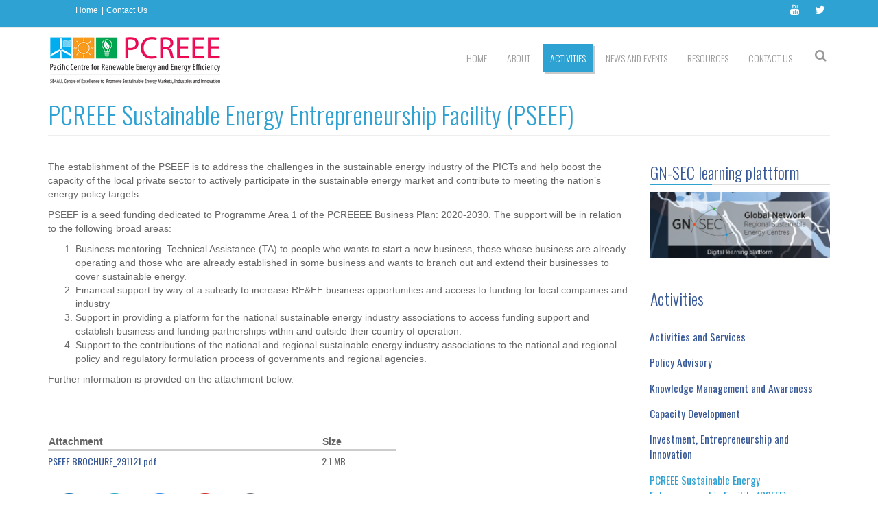

--- FILE ---
content_type: text/html; charset=utf-8
request_url: https://www.pcreee.org/content/pcreee-sustainable-energy-entrepreneurship-facility-pseef?page=5
body_size: 13251
content:
<!DOCTYPE html>
<html>
  <head>
    <meta name="viewport" content="width=device-width, initial-scale=1.0, minimum-scale=1">
		<meta http-equiv="Content-Type" content="text/html; charset=utf-8" />
<meta name="Generator" content="Drupal 7 (http://drupal.org)" />
<link rel="canonical" href="/content/pcreee-sustainable-energy-entrepreneurship-facility-pseef" />
<link rel="shortlink" href="/node/401" />
<script src="https://www.google.com/recaptcha/api.js?hl=en" async="async" defer="defer"></script>
<link rel="shortcut icon" href="https://www.pcreee.org/sites/default/files/favicon.ico" type="image/vnd.microsoft.icon" />
		<title>PCREEE Sustainable Energy Entrepreneurship Facility (PSEEF) | PCREEE</title>
		<style type="text/css" media="all">
@import url("https://www.pcreee.org/modules/system/system.base.css?sgn453");
@import url("https://www.pcreee.org/modules/system/system.menus.css?sgn453");
@import url("https://www.pcreee.org/modules/system/system.messages.css?sgn453");
@import url("https://www.pcreee.org/modules/system/system.theme.css?sgn453");
</style>
<style type="text/css" media="all">
@import url("https://www.pcreee.org/sites/all/modules/simplenews/simplenews.css?sgn453");
@import url("https://www.pcreee.org/sites/all/modules/contrib/calendar/css/calendar_multiday.css?sgn453");
@import url("https://www.pcreee.org/modules/comment/comment.css?sgn453");
@import url("https://www.pcreee.org/sites/all/modules/date/date_api/date.css?sgn453");
@import url("https://www.pcreee.org/sites/all/modules/date/date_popup/themes/datepicker.1.7.css?sgn453");
@import url("https://www.pcreee.org/modules/field/theme/field.css?sgn453");
@import url("https://www.pcreee.org/sites/all/modules/footer_sitemap/footer_sitemap.css?sgn453");
@import url("https://www.pcreee.org/sites/all/modules/google_cse/google_cse.css?sgn453");
@import url("https://www.pcreee.org/sites/all/modules/logintoboggan/logintoboggan.css?sgn453");
@import url("https://www.pcreee.org/modules/node/node.css?sgn453");
@import url("https://www.pcreee.org/modules/search/search.css?sgn453");
@import url("https://www.pcreee.org/modules/user/user.css?sgn453");
@import url("https://www.pcreee.org/sites/all/modules/contrib/views/css/views.css?sgn453");
@import url("https://www.pcreee.org/sites/all/modules/contrib/ckeditor/css/ckeditor.css?sgn453");
</style>
<style type="text/css" media="all">
@import url("https://www.pcreee.org/sites/all/modules/colorbox/styles/default/colorbox_style.css?sgn453");
@import url("https://www.pcreee.org/sites/all/modules/contrib/ctools/css/ctools.css?sgn453");
@import url("https://www.pcreee.org/sites/all/modules/contrib/lightbox2/css/lightbox.css?sgn453");
</style>
<style type="text/css" media="screen and (min-width: 992px)">
@import url("https://www.pcreee.org/sites/all/modules/drupalexp/modules/dexp_menu/css/dexp-menu.css?sgn453");
</style>
<style type="text/css" media="screen and (max-width: 991px)">
@import url("https://www.pcreee.org/sites/all/modules/drupalexp/modules/dexp_menu/css/dexp-mobile-menu.css?sgn453");
</style>
<style type="text/css" media="all">
@import url("https://www.pcreee.org/sites/all/libraries/bxslider/jquery.bxslider.css?sgn453");
@import url("https://www.pcreee.org/sites/all/modules/drupalexp/modules/dexp_views_bxslider/css/dexp_bxslider.css?sgn453");
@import url("https://www.pcreee.org/sites/all/modules/drupalexp/modules/dexp_animation/css/animate.css?sgn453");
@import url("https://www.pcreee.org/sites/all/themes/drupalexp/assets/css/drupalexp.css?sgn453");
@import url("https://www.pcreee.org/sites/all/themes/drupalexp/vendor/bootstrap/css/bootstrap.min.css?sgn453");
@import url("https://www.pcreee.org/sites/all/themes/drupalexp/vendor/font-awesome/css/font-awesome.min.css?sgn453");
@import url("https://www.pcreee.org/sites/all/themes/drupalexp/assets/css/drupalexp-rtl.css?sgn453");
@import url("https://www.pcreee.org/sites/all/themes/eventus/assets/css/style-pcreee.css?sgn453");
</style>
		<script type="text/javascript" src="https://www.pcreee.org/sites/all/modules/contrib/jquery_update/replace/jquery/1.7/jquery.min.js?v=1.7.2"></script>
<script type="text/javascript" src="https://www.pcreee.org/misc/jquery-extend-3.4.0.js?v=1.7.2"></script>
<script type="text/javascript" src="https://www.pcreee.org/misc/jquery-html-prefilter-3.5.0-backport.js?v=1.7.2"></script>
<script type="text/javascript" src="https://www.pcreee.org/misc/jquery.once.js?v=1.2"></script>
<script type="text/javascript" src="https://www.pcreee.org/misc/drupal.js?sgn453"></script>
<script type="text/javascript" src="https://www.pcreee.org/sites/all/modules/contrib/jquery_update/replace/ui/external/jquery.cookie.js?v=67fb34f6a866c40d0570"></script>
<script type="text/javascript" src="https://www.pcreee.org/sites/all/modules/contrib/jquery_update/replace/misc/jquery.form.min.js?v=2.69"></script>
<script type="text/javascript" src="https://www.pcreee.org/misc/ajax.js?v=7.88"></script>
<script type="text/javascript" src="https://www.pcreee.org/sites/all/modules/contrib/jquery_update/js/jquery_update.js?v=0.0.1"></script>
<script type="text/javascript" src="https://www.pcreee.org/sites/all/modules/google_cse/google_cse.js?sgn453"></script>
<script type="text/javascript" src="https://www.pcreee.org/sites/all/libraries/colorbox/jquery.colorbox-min.js?sgn453"></script>
<script type="text/javascript" src="https://www.pcreee.org/sites/all/modules/colorbox/js/colorbox.js?sgn453"></script>
<script type="text/javascript" src="https://www.pcreee.org/sites/all/modules/colorbox/styles/default/colorbox_style.js?sgn453"></script>
<script type="text/javascript" src="https://www.pcreee.org/sites/all/modules/contrib/lightbox2/js/lightbox.js?sgn453"></script>
<script type="text/javascript" src="https://www.pcreee.org/sites/all/modules/contrib/views/js/base.js?sgn453"></script>
<script type="text/javascript" src="https://www.pcreee.org/misc/progress.js?v=7.88"></script>
<script type="text/javascript" src="https://www.pcreee.org/sites/all/modules/contrib/views/js/ajax_view.js?sgn453"></script>
<script type="text/javascript" src="https://www.pcreee.org/sites/all/modules/drupalexp/modules/dexp_menu/js/dexp-menu.js?sgn453"></script>
<script type="text/javascript" src="https://www.pcreee.org/sites/all/libraries/bxslider/jquery.bxslider.min.js?sgn453"></script>
<script type="text/javascript" src="https://www.pcreee.org/sites/all/modules/drupalexp/modules/dexp_views_bxslider/js/dexp_bxslider.js?sgn453"></script>
<script type="text/javascript" src="https://www.pcreee.org/sites/all/modules/captcha/captcha.js?sgn453"></script>
<script type="text/javascript" src="https://www.pcreee.org/sites/all/modules/google_analytics/googleanalytics.js?sgn453"></script>
<script type="text/javascript">
<!--//--><![CDATA[//><!--
(function(i,s,o,g,r,a,m){i["GoogleAnalyticsObject"]=r;i[r]=i[r]||function(){(i[r].q=i[r].q||[]).push(arguments)},i[r].l=1*new Date();a=s.createElement(o),m=s.getElementsByTagName(o)[0];a.async=1;a.src=g;m.parentNode.insertBefore(a,m)})(window,document,"script","https://www.google-analytics.com/analytics.js","ga");ga("create", "UA-87797336-1", {"cookieDomain":"auto"});ga("set", "anonymizeIp", true);ga("send", "pageview");
//--><!]]>
</script>
<script type="text/javascript" src="https://www.pcreee.org/sites/all/themes/drupalexp/assets/js/drupalexp-sticky.js?sgn453"></script>
<script type="text/javascript" src="https://www.pcreee.org/misc/tableheader.js?sgn453"></script>
<script type="text/javascript" src="https://www.pcreee.org/sites/all/modules/drupalexp/modules/dexp_animation/js/dexp_animation.js?sgn453"></script>
<script type="text/javascript" src="https://www.pcreee.org/sites/all/libraries/appear/jquery.appear.js?sgn453"></script>
<script type="text/javascript" src="https://www.pcreee.org/sites/all/themes/drupalexp/vendor/bootstrap/js/bootstrap.min.js?sgn453"></script>
<script type="text/javascript" src="https://www.pcreee.org/sites/all/themes/drupalexp/assets/js/smoothscroll.js?sgn453"></script>
<script type="text/javascript" src="https://www.pcreee.org/sites/all/themes/drupalexp/assets/js/drupalexp-custompadding.js?sgn453"></script>
<script type="text/javascript" src="https://www.pcreee.org/sites/all/themes/eventus/assets/scripts/evolve.js?sgn453"></script>
<script type="text/javascript" src="https://www.pcreee.org/sites/all/themes/eventus/assets/scripts/custom.js?sgn453"></script>
<script type="text/javascript">
<!--//--><![CDATA[//><!--
jQuery.extend(Drupal.settings, {"basePath":"\/","pathPrefix":"","setHasJsCookie":0,"ajaxPageState":{"theme":"eventus","theme_token":"gyhQx7-gEoeYjyMGgcfm38i1_FMso0M5RaSdL4sG9us","jquery_version":"1.7","js":{"sites\/all\/modules\/contrib\/jquery_update\/replace\/jquery\/1.7\/jquery.min.js":1,"misc\/jquery-extend-3.4.0.js":1,"misc\/jquery-html-prefilter-3.5.0-backport.js":1,"misc\/jquery.once.js":1,"misc\/drupal.js":1,"sites\/all\/modules\/contrib\/jquery_update\/replace\/ui\/external\/jquery.cookie.js":1,"sites\/all\/modules\/contrib\/jquery_update\/replace\/misc\/jquery.form.min.js":1,"misc\/ajax.js":1,"sites\/all\/modules\/contrib\/jquery_update\/js\/jquery_update.js":1,"sites\/all\/modules\/google_cse\/google_cse.js":1,"sites\/all\/libraries\/colorbox\/jquery.colorbox-min.js":1,"sites\/all\/modules\/colorbox\/js\/colorbox.js":1,"sites\/all\/modules\/colorbox\/styles\/default\/colorbox_style.js":1,"sites\/all\/modules\/contrib\/lightbox2\/js\/lightbox.js":1,"sites\/all\/modules\/contrib\/views\/js\/base.js":1,"misc\/progress.js":1,"sites\/all\/modules\/contrib\/views\/js\/ajax_view.js":1,"sites\/all\/modules\/drupalexp\/modules\/dexp_menu\/js\/dexp-menu.js":1,"sites\/all\/libraries\/bxslider\/jquery.bxslider.min.js":1,"sites\/all\/modules\/drupalexp\/modules\/dexp_views_bxslider\/js\/dexp_bxslider.js":1,"sites\/all\/modules\/captcha\/captcha.js":1,"sites\/all\/modules\/google_analytics\/googleanalytics.js":1,"0":1,"sites\/all\/themes\/drupalexp\/assets\/js\/drupalexp-sticky.js":1,"misc\/tableheader.js":1,"sites\/all\/modules\/drupalexp\/modules\/dexp_animation\/js\/dexp_animation.js":1,"sites\/all\/libraries\/appear\/jquery.appear.js":1,"sites\/all\/themes\/drupalexp\/vendor\/bootstrap\/js\/bootstrap.min.js":1,"sites\/all\/themes\/drupalexp\/assets\/js\/smoothscroll.js":1,"sites\/all\/themes\/drupalexp\/assets\/js\/drupalexp-custompadding.js":1,"sites\/all\/themes\/eventus\/assets\/scripts\/evolve.js":1,"sites\/all\/themes\/eventus\/assets\/scripts\/custom.js":1},"css":{"modules\/system\/system.base.css":1,"modules\/system\/system.menus.css":1,"modules\/system\/system.messages.css":1,"modules\/system\/system.theme.css":1,"sites\/all\/modules\/simplenews\/simplenews.css":1,"sites\/all\/modules\/contrib\/calendar\/css\/calendar_multiday.css":1,"modules\/comment\/comment.css":1,"sites\/all\/modules\/date\/date_api\/date.css":1,"sites\/all\/modules\/date\/date_popup\/themes\/datepicker.1.7.css":1,"modules\/field\/theme\/field.css":1,"sites\/all\/modules\/footer_sitemap\/footer_sitemap.css":1,"sites\/all\/modules\/google_cse\/google_cse.css":1,"sites\/all\/modules\/logintoboggan\/logintoboggan.css":1,"modules\/node\/node.css":1,"modules\/search\/search.css":1,"modules\/user\/user.css":1,"sites\/all\/modules\/contrib\/views\/css\/views.css":1,"sites\/all\/modules\/contrib\/ckeditor\/css\/ckeditor.css":1,"sites\/all\/modules\/colorbox\/styles\/default\/colorbox_style.css":1,"sites\/all\/modules\/contrib\/ctools\/css\/ctools.css":1,"sites\/all\/modules\/contrib\/lightbox2\/css\/lightbox.css":1,"sites\/all\/modules\/drupalexp\/modules\/dexp_menu\/css\/dexp-menu.css":1,"sites\/all\/modules\/drupalexp\/modules\/dexp_menu\/css\/dexp-mobile-menu.css":1,"sites\/all\/libraries\/bxslider\/jquery.bxslider.css":1,"sites\/all\/modules\/drupalexp\/modules\/dexp_views_bxslider\/css\/dexp_bxslider.css":1,"sites\/all\/modules\/drupalexp\/modules\/dexp_animation\/css\/animate.css":1,"sites\/all\/themes\/drupalexp\/assets\/css\/drupalexp.css":1,"sites\/all\/themes\/drupalexp\/vendor\/bootstrap\/css\/bootstrap.min.css":1,"sites\/all\/themes\/drupalexp\/vendor\/font-awesome\/css\/font-awesome.min.css":1,"sites\/all\/themes\/drupalexp\/assets\/css\/drupalexp-rtl.css":1,"sites\/all\/themes\/eventus\/assets\/css\/style-pcreee.css":1}},"colorbox":{"opacity":"0.85","current":"{current} of {total}","previous":"\u00ab Prev","next":"Next \u00bb","close":"Close","maxWidth":"98%","maxHeight":"98%","fixed":true,"mobiledetect":true,"mobiledevicewidth":"480px","file_public_path":"\/sites\/default\/files","specificPagesDefaultValue":"admin*\nimagebrowser*\nimg_assist*\nimce*\nnode\/add\/*\nnode\/*\/edit\nprint\/*\nprintpdf\/*\nsystem\/ajax\nsystem\/ajax\/*"},"googleCSE":{"cx":"015166958302093714168:osbm3gwhigw","language":"","resultsWidth":600,"domain":"www.google.com","showWaterMark":1},"lightbox2":{"rtl":0,"file_path":"\/(\\w\\w\/)public:\/","default_image":"\/sites\/all\/modules\/contrib\/lightbox2\/images\/brokenimage.jpg","border_size":10,"font_color":"000","box_color":"fff","top_position":"","overlay_opacity":"0.8","overlay_color":"000","disable_close_click":true,"resize_sequence":0,"resize_speed":400,"fade_in_speed":400,"slide_down_speed":600,"use_alt_layout":false,"disable_resize":false,"disable_zoom":false,"force_show_nav":false,"show_caption":true,"loop_items":false,"node_link_text":"View Image Details","node_link_target":false,"image_count":"Image !current of !total","video_count":"Video !current of !total","page_count":"Page !current of !total","lite_press_x_close":"press \u003Ca href=\u0022#\u0022 onclick=\u0022hideLightbox(); return FALSE;\u0022\u003E\u003Ckbd\u003Ex\u003C\/kbd\u003E\u003C\/a\u003E to close","download_link_text":"","enable_login":false,"enable_contact":false,"keys_close":"c x 27","keys_previous":"p 37","keys_next":"n 39","keys_zoom":"z","keys_play_pause":"32","display_image_size":"original","image_node_sizes":"()","trigger_lightbox_classes":"","trigger_lightbox_group_classes":"","trigger_slideshow_classes":"","trigger_lightframe_classes":"","trigger_lightframe_group_classes":"","custom_class_handler":0,"custom_trigger_classes":"","disable_for_gallery_lists":true,"disable_for_acidfree_gallery_lists":true,"enable_acidfree_videos":true,"slideshow_interval":5000,"slideshow_automatic_start":true,"slideshow_automatic_exit":true,"show_play_pause":true,"pause_on_next_click":false,"pause_on_previous_click":true,"loop_slides":false,"iframe_width":600,"iframe_height":400,"iframe_border":1,"enable_video":false,"useragent":"Mozilla\/5.0 (Macintosh; Intel Mac OS X 10_15_7) AppleWebKit\/537.36 (KHTML, like Gecko) Chrome\/131.0.0.0 Safari\/537.36; ClaudeBot\/1.0; +claudebot@anthropic.com)"},"views":{"ajax_path":"\/views\/ajax","ajaxViews":{"views_dom_id:36f1a8ab6ff9f409601c4e4f6309f37e":{"view_name":"event_calendar","view_display_id":"block_3","view_args":"","view_path":"node\/401","view_base_path":"event-calendar\/month","view_dom_id":"36f1a8ab6ff9f409601c4e4f6309f37e","pager_element":0}}},"urlIsAjaxTrusted":{"\/views\/ajax":true,"\/content\/pcreee-sustainable-energy-entrepreneurship-facility-pseef?page=5":true},"better_exposed_filters":{"views":{"event_calendar":{"displays":{"block_3":{"filters":[]}}},"procurements":{"displays":{"block":{"filters":[]}}},"job_oportunities":{"displays":{"block_1":{"filters":[]}}},"portfolio":{"displays":{"block_1":{"filters":[]}}}}},"dexpbxsliders":{"portfolio-block-1":{"mode":"horizontal","speed":"500","auto":true,"pause":"6000","infiniteLoop":true,"slideMargin":0,"startSlide":"0","randomStart":true,"pager":false,"controls":false,"minSlides":"1","maxSlides":"1","moveSlides":"0","slideWidth":"0","prevText":"\u003Ci class=\u0022fa fa-angle-left\u0022\u003E\u003C\/i\u003E","nextText":"\u003Ci class=\u0022fa fa-angle-right\u0022\u003E\u003C\/i\u003E","touchEnabled":true}},"googleanalytics":{"trackOutbound":1,"trackMailto":1,"trackDownload":1,"trackDownloadExtensions":"7z|aac|arc|arj|asf|asx|avi|bin|csv|doc(x|m)?|dot(x|m)?|exe|flv|gif|gz|gzip|hqx|jar|jpe?g|js|mp(2|3|4|e?g)|mov(ie)?|msi|msp|pdf|phps|png|ppt(x|m)?|pot(x|m)?|pps(x|m)?|ppam|sld(x|m)?|thmx|qtm?|ra(m|r)?|sea|sit|tar|tgz|torrent|txt|wav|wma|wmv|wpd|xls(x|m|b)?|xlt(x|m)|xlam|xml|z|zip","trackColorbox":1}});
//--><!]]>
</script>
	</head>
	<body class="html not-front not-logged-in no-sidebars page-node page-node- page-node-401 node-type-page ltr boxed " >
		<div id="skip-link">
		<a href="#main-content" class="element-invisible element-focusable">Skip to main content</a>
		</div>
				<div class="dexp-body-inner default"><section  class="dexp-section style-section1 hidden-xs hidden-sm" id="section-top-bar">
	<div class="container">
		<div class="row">
			  <div class="region region-call-us col-xs-12 col-sm-6 col-md-6 col-lg-6">
    <div id="block-block-6" class="block block-block menu-topbar">
<div class="content">
<ul>
<li><a href="/">Home</a></li>
<li><a href="/webform/contact-us">Contact Us</a></li>
</ul>
</div>
</div>   </div>
  <div class="region region-socials col-xs-12 col-sm-6 col-md-6 col-lg-6">
    <div id="block-block-1" class="block block-block">
<div class="content">
<div class="pull-right social-icons">
<ul>
<li><a href="https://www.youtube.com/channel/UCbJquQ8zLm8d9_ObiixlxuQ/playlists?view=1&amp;sort=dd&amp;shelf_id=0"><i class="fa fa-youtube"></i></a></li>
<li><a href="https://twitter.com/PCREEE_GNSEC"><i class="fa fa-twitter"></i></a></li>
<!--<li><a  data-cke-saved-href="https://www.facebook.com" href="https://www.facebook.com"><i class="fa fa-facebook"></i></a></li>--></ul>
</div>
</div>
</div>   </div>
		</div>
	</div>
</section><section  class="dexp-section dexp-sticky" id="section-header">
	<div class="container">
		<div class="row">
			<div class="col-xs-12 col-sm-3 col-md-3 col-lg-3"><a href="/" class="site-logo"><img src="https://www.pcreee.org/sites/all/themes/eventus/logo.png" alt=""/></a></div>  <div class="region region-search col-xs-12 col-sm-12 col-md-1 col-lg-1">
    <div id="block-search-form" class="block block-search search-menu dexp-animate" data-animate="fadeInRight">
<div class="content">
<form action="/content/pcreee-sustainable-energy-entrepreneurship-facility-pseef?page=5" method="post" id="search-block-form" accept-charset="UTF-8"><div><div class="container-inline">
      <h2 class="element-invisible">Search form</h2>
    <div class="form-item form-type-textfield form-item-search-block-form">
  <label class="element-invisible" for="edit-search-block-form--2">Search </label>
 <input title="Enter the terms you wish to search for." type="text" id="edit-search-block-form--2" name="search_block_form" value="" size="15" maxlength="128" class="form-text" />
</div>
<div class="form-actions form-wrapper" id="edit-actions"><input class="btn btn-primary form-submit" type="submit" id="edit-submit--2" name="op" value="Search" /></div><input type="hidden" name="form_build_id" value="form-ZZoAAnvHcB62DV9XVK-teT9Riy8uj84Wv-3I5kb_P44" />
<input type="hidden" name="form_id" value="search_block_form" />
</div>
</div></form></div>
</div>   </div>
  <div class="region region-navigation col-xs-12 col-sm-12 col-md-8 col-lg-8">
    <div id="block-dexp-menu-dexp-menu-block-1" class="block block-dexp-menu">
<div class="content">
<a data-target="#dexp-dropdown" href="#" class="hidden-lg hidden-md btn btn-inverse dexp-menu-toggler">
	<i class="fa fa-bars"></i>
</a>
<div id="dexp-dropdown" class="dexp-menu dexp-dropdown">
<ul class="menu"><li class="first leaf"><a href="/">Home</a></li>
<li class="expanded"><a href="/content/history-pcreee">About</a><ul class="menu"><li class="first leaf"><a href="/content/history-pcreee" title="">History of PCREEE</a></li>
<li class="leaf"><a href="/content/general-background">General Background</a></li>
<li class="leaf"><a href="/content/objectives-and-mandate">Objectives and Mandate</a></li>
<li class="leaf"><a href="/content/institutional-structure">Institutional Structure</a></li>
<li class="leaf"><a href="/content/our-partners">Our Partners</a></li>
<li class="last leaf"><a href="/team">Our Team</a></li>
</ul></li>
<li class="expanded"><a href="/content/activities-and-services">Activities</a><ul class="menu"><li class="first leaf"><a href="/content/activities-and-services" title="">Activities and Services</a></li>
<li class="leaf"><a href="/content/support-energy-regulators">Policy Advisory</a></li>
<li class="leaf"><a href="/content/raising-awareness-about-business-and-employment-opportunities-sustainable-energy">Knowledge Management and Awareness</a></li>
<li class="leaf"><a href="/content/pcreee-capacity-building-framework-and-strategy-2019-2021">Capacity Development</a></li>
<li class="leaf"><a href="/content/support-establishment-national-sustainable-energy-industry-associations">Investment, Entrepreneurship and Innovation</a></li>
<li class="leaf"><a href="/content/pcreee-sustainable-energy-entrepreneurship-facility-pseef" class="active">PCREEE Sustainable Energy Entrepreneurship Facility (PSEEF)</a></li>
<li class="leaf"><a href="/content/pcreee-ev-readiness-programme-pev-readpro">PCREEE EV Readiness Programme (PEV ReadPro)</a></li>
<li class="leaf"><a href="/content/pcreee-mobilising-investments-energy-efficiency-programme-pcreee-mieep">PCREEE Mobilising Investments in Energy Efficiency Programme (PCREEE MIEEP)</a></li>
<li class="leaf"><a href="/content/pcreee-renewable-energy-mini-grid-programme-picts-rempp">PCREEE RENEWABLE ENERGY MINI-GRID PROGRAMME FOR THE PICTS</a></li>
<li class="last leaf"><a href="/content/gn-sec-learning-plattform">GN-SEC learning plattform</a></li>
</ul></li>
<li class="expanded"><a href="/news" title="">News and Events</a><ul class="menu"><li class="first leaf"><a href="/news" title="">News</a></li>
<li class="leaf"><a href="/event-calendar/month" title="">Events Calendar</a></li>
<li class="leaf"><a href="/job-oportunities" title="">Job Opportunities</a></li>
<li class="last leaf"><a href="/procurements" title="">Procurements Noticies</a></li>
</ul></li>
<li class="expanded"><a href="/list/publications" title="">Resources</a><ul class="menu"><li class="first leaf"><a href="/list/publications" title="">Knowledge Hub</a></li>
<li class="leaf"><a href="/documents" title="">Strategic Documents</a></li>
<li class="last leaf"><a href="/portfolio" title="">Image Gallery</a></li>
</ul></li>
<li class="last expanded"><a href="/webform/contact-us">Contact Us</a><ul class="menu"><li class="first leaf"><a href="/webform/contact-us" title="">Secretariat</a></li>
<li class="leaf"><a href="/nfi" title="">National Focal Institutions</a></li>
<li class="leaf"><a href="/content/thematic-hubs">Thematic Hubs</a></li>
<li class="last leaf"><a href="/content/global-reee-centres" title="PCREEE is part of a wider Global Network of Regional Sustainable Enrgy Centres around the world. The links to other Centres are provided on the following.">Global REEE Centres</a></li>
</ul></li>
</ul></div></div>
</div>   </div>
		</div>
	</div>
</section><section  class="dexp-section" id="section-page-title">
	<div class="container">
		<div class="row">
			  <div class="region region-page-title col-xs-12 col-sm-12 col-md-12 col-lg-12">
    <div id="block-dexp-page-elements-dexp-page-elements-page-title" class="block block-dexp-page-elements dexp-animate" data-animate="fadeInRightBig">
<div class="content">
<div class="page_title_no_sub"><h1 class="page_title">PCREEE Sustainable Energy Entrepreneurship Facility (PSEEF)</h1></div></div>
</div>   </div>
		</div>
	</div>
</section><section  class="dexp-section" id="section-main-content">
	<div class="container">
		<div class="row">
			<div class="region region-content col-xs-12 col-sm-12 col-md-9 col-lg-9">
<div class="tabs"></div><div id="block-system-main" class="block block-system">
<div class="content">
<div id="node-401" class="node node-page clearfix" about="/content/pcreee-sustainable-energy-entrepreneurship-facility-pseef" typeof="foaf:Document">

  
      <span property="dc:title" content="PCREEE Sustainable Energy Entrepreneurship Facility (PSEEF)" class="rdf-meta element-hidden"></span><span property="sioc:num_replies" content="0" datatype="xsd:integer" class="rdf-meta element-hidden"></span>
  
  <div class="content">
    <div class="field field-name-body field-type-text-with-summary field-label-hidden"><div class="field-items"><div class="field-item even" property="content:encoded"><p>The establishment of the PSEEF is to address the challenges in the sustainable energy industry of the PICTs and help boost the capacity of the local private sector to actively participate in the sustainable energy market and contribute to meeting the nation’s energy policy targets. </p>
<p>PSEEF is a seed funding dedicated to Programme Area 1 of the PCREEEE Business Plan: 2020-2030. The support will be in relation to the following broad areas:  </p>
<ol>
<li>Business mentoring  Technical Assistance (TA) to people who wants to start a new business, those whose business are already operating and those who are already established in some business and wants to branch out and extend their businesses to cover sustainable energy.    </li>
<li>Financial support by way of a subsidy to increase RE&amp;EE business opportunities and access to funding for local companies and industry</li>
<li>Support in providing a platform for the national sustainable energy industry associations to access funding support and establish business and funding partnerships within and outside their country of operation.  </li>
<li>Support to the contributions of the national and regional sustainable energy industry associations to the national and regional policy and regulatory formulation process of governments and regional agencies. </li>
</ol>
<p>Further information is provided on the attachment below.</p>
<p> </p>
<p> </p>
</div></div></div><div class="field field-name-field-basic-attach-files field-type-file field-label-hidden"><div class="field-items"><div class="field-item even"><table class="sticky-enabled">
 <thead><tr><th>Attachment</th><th>Size</th> </tr></thead>
<tbody>
 <tr class="odd"><td><span class="file"><img class="file-icon" alt="PDF icon" title="application/pdf" src="/modules/file/icons/application-pdf.png" /> <a href="https://www.pcreee.org/sites/default/files/basic/files/PSEEF%20BROCHURE_291121.pdf" type="application/pdf; length=2204121">PSEEF BROCHURE_291121.pdf</a></span></td><td>2.1 MB</td> </tr>
</tbody>
</table>
</div></div></div>  </div>

  <ul class="links inline"><li class="service-links-facebook first"><a href="http://www.facebook.com/sharer.php?u=https%3A//www.pcreee.org/node/401&amp;t=PCREEE%20Sustainable%20Energy%20Entrepreneurship%20Facility%20%28PSEEF%29" title="Share on Facebook" class="service-links-facebook" rel="nofollow" target="_blank"><img typeof="foaf:Image" alt="Facebook logo" src="https://www.pcreee.org/sites/default/files/social/facebook.png" /></a></li>
<li class="service-links-twitter"><a href="http://twitter.com/share?url=https%3A//www.pcreee.org/node/401&amp;text=PCREEE%20Sustainable%20Energy%20Entrepreneurship%20Facility%20%28PSEEF%29" title="Share this on Twitter" class="service-links-twitter" rel="nofollow" target="_blank"><img typeof="foaf:Image" alt="Twitter logo" src="https://www.pcreee.org/sites/default/files/social/twitter.png" /></a></li>
<li class="service-links-linkedin"><a href="http://www.linkedin.com/shareArticle?mini=true&amp;url=https%3A//www.pcreee.org/node/401&amp;title=PCREEE%20Sustainable%20Energy%20Entrepreneurship%20Facility%20%28PSEEF%29&amp;summary=The%20establishment%20of%20the%20PSEEF%20is%20to%20address%20the%20challenges%20in%20the%20sustainable%20energy%20industry%20of%20the%20PICTs%20and%20help%20boost%20the%20capacity%20of%20the%20local%20private%20sector%20to%20actively%20participate%20in%20the%20sustainable%20energy%20market%20and%20contribute%20to%20meeting%20the%20nation%E2%80%99s%20energy%20policy%20targets.%26nbsp%3B%0D%0A%0D%0APSEEF%20is%20a%20seed%20funding%20dedicated%20to%20Programme%20Area%201%20of%20the%20PCREEEE%20Business%20Plan%3A%202020-2030.%20The%20support%20will%20be%20in%20relation%20to%20the%20following%20broad%20areas%3A%20%26nbsp%3B&amp;source=PCREEE" title="Publish this post to LinkedIn" class="service-links-linkedin" rel="nofollow" target="_blank"><img typeof="foaf:Image" alt="LinkedIn logo" src="https://www.pcreee.org/sites/default/files/social/linkedin.png" /></a></li>
<li class="service-links-google-plus"><a href="https://plus.google.com/share?url=https%3A//www.pcreee.org/node/401" title="Share this on Google+" class="service-links-google-plus" rel="nofollow" target="_blank"><img typeof="foaf:Image" alt="Google+ logo" src="https://www.pcreee.org/sites/default/files/social/google_plus.png" /></a></li>
<li class="service-links-print last"><a href="https://www.pcreee.org/print/content/pcreee-sustainable-energy-entrepreneurship-facility-pseef" title="Printable version" class="service-links-print" rel="nofollow" target="_blank"><img typeof="foaf:Image" alt="Print HTML logo" src="https://www.pcreee.org/sites/default/files/social/print.png" /></a></li>
</ul>
  
</div>
</div>
</div> <div id="block-views-event-calendar-block-3" class="block block-views dexp-animate" data-animate="fadeInUpBig" style="padding:5% 0% 0% 0%">
<h2 class="block-title">Upcoming Events</h2>
<div class="content">
<div class="view view-event-calendar view-id-event_calendar view-display-id-block_3 view-dom-id-36f1a8ab6ff9f409601c4e4f6309f37e">
        
  
  
      <div class="view-content">
      <div class="item-list">    <ul>          <li class="views-row views-row-1 views-row-odd views-row-first">  
  <div class="views-field views-field-title">        <span class="field-content"><a href="/event/review-national-certificate-sustainable-energy-level-1-and-2-tonga" title="Review of National Certificate in Sustainable Energy Level 1 and 2 for Tonga">Review of National Certificate in Sustainable Energy Level 1 and 2 for Tonga</a></span>  </div>  
  <div class="views-field views-field-field-event-date">        <div class="field-content"><span class="date-display-range"><span class="date-display-start" property="dc:date" datatype="xsd:dateTime" content="2026-02-03T00:00:00+01:00">02/03/2026</span> to <span class="date-display-end" property="dc:date" datatype="xsd:dateTime" content="2026-02-06T00:00:00+01:00">02/06/2026</span></span></div>  </div></li>
          <li class="views-row views-row-2 views-row-even views-row-last">  
  <div class="views-field views-field-title">        <span class="field-content"><a href="/event/tonga-national-energy-awareness-week" title="Tonga National Energy Awareness Week ">Tonga National Energy Awareness Week </a></span>  </div>  
  <div class="views-field views-field-field-event-date">        <div class="field-content"><span class="date-display-range"><span class="date-display-start" property="dc:date" datatype="xsd:dateTime" content="2026-03-02T00:00:00+01:00">03/02/2026</span> to <span class="date-display-end" property="dc:date" datatype="xsd:dateTime" content="2026-03-03T00:00:00+01:00">03/03/2026</span></span></div>  </div></li>
      </ul></div>    </div>
  
  
  
  
  
  
</div></div>
</div> </div>
  <div class="region region-right-sidebar col-xs-12 col-sm-12 col-md-3 col-lg-3">
    <div id="block-block-17" class="block block-block">
<h2 class="block-title">GN-SEC learning plattform</h2>
<div class="content">
<p><a href="http://training.gn-sec.net/" target="_blank"><img alt="" rel="lightbox" src="/sites/default/files/GN-SEC%20training%20plattform.png" style="width: 100%" /></a></p>
<p> </p>
</div>
</div> <div id="block-menu-block-1" class="block block-menu-block dexp-animate" data-animate="fadeInDown" style="padding:0px 0px 20px 0px">
<h2 class="block-title">Activities</h2>
<div class="content">
<div class="menu-block-wrapper menu-block-1 menu-name-main-menu parent-mlid-0 menu-level-2">
  <ul class="menu"><li class="first leaf menu-mlid-4635"><a href="/content/activities-and-services" title="">Activities and Services</a></li>
<li class="leaf menu-mlid-4627"><a href="/content/support-energy-regulators">Policy Advisory</a></li>
<li class="leaf menu-mlid-4628"><a href="/content/raising-awareness-about-business-and-employment-opportunities-sustainable-energy">Knowledge Management and Awareness</a></li>
<li class="leaf menu-mlid-4629"><a href="/content/pcreee-capacity-building-framework-and-strategy-2019-2021">Capacity Development</a></li>
<li class="leaf menu-mlid-4630"><a href="/content/support-establishment-national-sustainable-energy-industry-associations">Investment, Entrepreneurship and Innovation</a></li>
<li class="leaf active-trail active menu-mlid-5680"><a href="/content/pcreee-sustainable-energy-entrepreneurship-facility-pseef" class="active-trail active">PCREEE Sustainable Energy Entrepreneurship Facility (PSEEF)</a></li>
<li class="leaf menu-mlid-5682"><a href="/content/pcreee-ev-readiness-programme-pev-readpro">PCREEE EV Readiness Programme (PEV ReadPro)</a></li>
<li class="leaf menu-mlid-5681"><a href="/content/pcreee-mobilising-investments-energy-efficiency-programme-pcreee-mieep">PCREEE Mobilising Investments in Energy Efficiency Programme (PCREEE MIEEP)</a></li>
<li class="leaf menu-mlid-8926"><a href="/content/pcreee-renewable-energy-mini-grid-programme-picts-rempp">PCREEE RENEWABLE ENERGY MINI-GRID PROGRAMME FOR THE PICTS</a></li>
<li class="last leaf menu-mlid-8196"><a href="/content/gn-sec-learning-plattform">GN-SEC learning plattform</a></li>
</ul></div>
</div>
</div> <div id="block-views-procurements-block" class="block block-views dexp-animate" data-animate="fadeInDown" style="padding:0px 0px 40px 0px">
<h2 class="block-title">Open Procurements</h2>
<div class="content">
<div class="view view-procurements view-id-procurements view-display-id-block view-dom-id-4524a1f21bbe1eb4fbf35978236d2c95">
        
  
  
      <div class="view-content">
        <div class="views-row views-row-1 views-row-odd views-row-first">
      
  <div class="views-field views-field-title">        <h4 class="field-content"><a href="/procnotice/rfp-5-mw-solar-installation-honiara-solomon-islands-july-7-2025">RFP - 5 MW Solar Installation - Honiara, Solomon Islands_ July 7, 2025</a></h4>  </div>  
  <div class="views-field views-field-body">        <div class="field-content"></div>  </div>  
  <div class="views-field views-field-view-node text-right">        <span class="field-content"><a href="/procnotice/rfp-5-mw-solar-installation-honiara-solomon-islands-july-7-2025">Read more >></a></span>  </div>  </div>
  <div class="views-row views-row-2 views-row-even views-row-last">
      
  <div class="views-field views-field-title">        <h4 class="field-content"><a href="/procnotice/tender-notice-sale-and-removal-excess-office-furniture-pcreee-office-nuku-alofa-tonga-0">TENDER NOTICE SALE AND REMOVAL OF EXCESS OFFICE FURNITURE FROM THE PCREEE OFFICE, NUKU’ALOFA, TONGA</a></h4>  </div>  
  <div class="views-field views-field-body">        <div class="field-content"></div>  </div>  
  <div class="views-field views-field-view-node text-right">        <span class="field-content"><a href="/procnotice/tender-notice-sale-and-removal-excess-office-furniture-pcreee-office-nuku-alofa-tonga-0">Read more >></a></span>  </div>  </div>
    </div>
  
  
  
  
  
  
</div></div>
</div> <div id="block-views-job-oportunities-block-1" class="block block-views dexp-animate" data-animate="fadeInDown" style="padding:0px 0px 34px 0px">
<h2 class="block-title">Job Opportunities</h2>
<div class="content">
<div class="view view-job-oportunities view-id-job_oportunities view-display-id-block_1 view-dom-id-442e3ec9c3ff275f1b288d725930f7ed">
        
  
  
      <div class="view-content">
        <div class="views-row views-row-1 views-row-odd views-row-first">
      
  <div class="views-field views-field-title">        <span class="field-content"><a href="/job/external/project-manager-pacific-energy-and-gender-strategic-action-plan-pegsap">Project Manager – Pacific Energy and Gender Strategic Action Plan (PEGSAP) </a></span>  </div>  
  <div class="views-field views-field-body">        <div class="field-content"><p>...</div>  </div>  
  <div class="views-field views-field-view-node">        <span class="field-content"><a href="/job/external/project-manager-pacific-energy-and-gender-strategic-action-plan-pegsap">Read more >></a></span>  </div>  </div>
  <div class="views-row views-row-2 views-row-even views-row-last">
      
  <div class="views-field views-field-title">        <span class="field-content"><a href="/job/external/programmes-officer">Programmes Officer</a></span>  </div>  
  <div class="views-field views-field-body">        <div class="field-content">...</div>  </div>  
  <div class="views-field views-field-view-node">        <span class="field-content"><a href="/job/external/programmes-officer">Read more >></a></span>  </div>  </div>
    </div>
  
  
  
  
  
  
</div></div>
</div> <div id="block-block-10" class="block block-block">
<div class="content">
<a class="twitter-timeline" data-width="265" data-height="400" href="https://twitter.com/PCREEE_GNSEC">Tweets by PCREEE_GNSEC</a> <script async src="//platform.twitter.com/widgets.js" charset="utf-8"></script></div>
</div> <div id="block-views-portfolio-block-1" class="block block-views">
<h2 class="block-title">Images Galleries</h2>
<div class="content">
<div class="view view-portfolio view-id-portfolio view-display-id-block_1 view-dom-id-0bacbfc2cfd605b922622dfa8987c13e">
        
  
  
      <div class="view-content">
      <div id="portfolio-block-1" class="dexp-bxslider">
			<div class="bxslide">
						<div id="node-435" class="node node-dexp-portfolio clearfix" about="/portfolio/kiribati-greenpreneurs-week-pcreee-gggi-joint-entrepreneurship-workshop-08102018-10102018" typeof="sioc:Item foaf:Document">
  <div class="sh-portfolio">
    <div class="portfolio-content">
      <a href="https://www.pcreee.org/sites/default/files/3%20Eritai%20sm.jpg" rel="lightbox[portfolio_435]" style="display:none">&nbsp;</a><a href="https://www.pcreee.org/sites/default/files/4%20business%20ideas%20sm.jpg" rel="lightbox[portfolio_435]" style="display:none">&nbsp;</a>      <div class="portfolio-image">
        <div class="field field-name-field-portfolio-images field-type-image field-label-hidden"><div class="field-items"><div class="field-item even"><a href="/portfolio/kiribati-greenpreneurs-week-pcreee-gggi-joint-entrepreneurship-workshop-08102018-10102018"><img typeof="foaf:Image" alt="" src="https://www.pcreee.org/sites/default/files/styles/portfolio/public/1%20Group%20photo%20sm.jpg?itok=eHYCBpFm" width="560" height="400" /></a></div></div></div>        <div class="mediaholder"></div>
        <div class="portfolio-image-zoom">
          <a href="https://www.pcreee.org/sites/default/files/1%20Group%20photo%20sm.jpg" rel="lightbox[portfolio_435]"><span class="fa fa-plus-square"></span></a>
        </div>
      </div>
      <div class="item-description">
        <h5><a href="/portfolio/kiribati-greenpreneurs-week-pcreee-gggi-joint-entrepreneurship-workshop-08102018-10102018">Kiribati GREENpreneurs Week: PCREEE-GGGI Joint Entrepreneurship Workshop 08/10/2018 - 10/10/2018</a></h5>
        <div class="description"></div>

      </div>
    </div>
  </div>
</div> 					</div>
			<div class="bxslide">
						<div id="node-431" class="node node-dexp-portfolio clearfix" about="/portfolio/vanuatus-greenpreneurs-week-pcreee-gggi-joint-entrepreneurship-workshop-25092018-27092018" typeof="sioc:Item foaf:Document">
  <div class="sh-portfolio">
    <div class="portfolio-content">
      <a href="https://www.pcreee.org/sites/default/files/image1_2.jpeg" rel="lightbox[portfolio_431]" style="display:none">&nbsp;</a><a href="https://www.pcreee.org/sites/default/files/image3_0.jpeg" rel="lightbox[portfolio_431]" style="display:none">&nbsp;</a><a href="https://www.pcreee.org/sites/default/files/image4_1.jpeg" rel="lightbox[portfolio_431]" style="display:none">&nbsp;</a><a href="https://www.pcreee.org/sites/default/files/image5_0.jpeg" rel="lightbox[portfolio_431]" style="display:none">&nbsp;</a><a href="https://www.pcreee.org/sites/default/files/image6_0.jpeg" rel="lightbox[portfolio_431]" style="display:none">&nbsp;</a><a href="https://www.pcreee.org/sites/default/files/image7_0.jpeg" rel="lightbox[portfolio_431]" style="display:none">&nbsp;</a>      <div class="portfolio-image">
        <div class="field field-name-field-portfolio-images field-type-image field-label-hidden"><div class="field-items"><div class="field-item even"><a href="/portfolio/vanuatus-greenpreneurs-week-pcreee-gggi-joint-entrepreneurship-workshop-25092018-27092018"><img typeof="foaf:Image" alt="" src="https://www.pcreee.org/sites/default/files/styles/portfolio/public/image2_2.jpeg?itok=i0tD05Ku" width="560" height="400" /></a></div></div></div>        <div class="mediaholder"></div>
        <div class="portfolio-image-zoom">
          <a href="https://www.pcreee.org/sites/default/files/image2_2.jpeg" rel="lightbox[portfolio_431]"><span class="fa fa-plus-square"></span></a>
        </div>
      </div>
      <div class="item-description">
        <h5><a href="/portfolio/vanuatus-greenpreneurs-week-pcreee-gggi-joint-entrepreneurship-workshop-25092018-27092018">Vanuatu&#039;s GREENpreneurs Week: PCREEE-GGGI Joint Entrepreneurship Workshop 25/09/2018 - 27/09/2018</a></h5>
        <div class="description"></div>

      </div>
    </div>
  </div>
</div> 					</div>
			<div class="bxslide">
						<div id="node-429" class="node node-dexp-portfolio clearfix" about="/portfolio/team-leader-policy-research-evaluation-pidf-mr-viliame-kasanawaqa-visit-pcreee-office" typeof="sioc:Item foaf:Document">
  <div class="sh-portfolio">
    <div class="portfolio-content">
            <div class="portfolio-image">
        <div class="field field-name-field-portfolio-images field-type-image field-label-hidden"><div class="field-items"><div class="field-item even"><a href="/portfolio/team-leader-policy-research-evaluation-pidf-mr-viliame-kasanawaqa-visit-pcreee-office"><img typeof="foaf:Image" alt="" src="https://www.pcreee.org/sites/default/files/styles/portfolio/public/20181017_122831.jpg?itok=wGWQ1s_5" width="560" height="400" /></a></div></div></div>        <div class="mediaholder"></div>
        <div class="portfolio-image-zoom">
          <a href="https://www.pcreee.org/sites/default/files/20181017_122831.jpg" rel="lightbox[portfolio_429]"><span class="fa fa-plus-square"></span></a>
        </div>
      </div>
      <div class="item-description">
        <h5><a href="/portfolio/team-leader-policy-research-evaluation-pidf-mr-viliame-kasanawaqa-visit-pcreee-office">Team Leader Policy Research &amp; Evaluation of PIDF (Mr. Viliame Kasanawaqa) Visit to PCREEE Office - 17/10/2018</a></h5>
        <div class="description"></div>

      </div>
    </div>
  </div>
</div> 					</div>
			<div class="bxslide">
						<div id="node-428" class="node node-dexp-portfolio clearfix" about="/portfolio/fijis-gggi-associate-staff-mr-ulaiasi-butukoro-visit-pcreee-office-17102018" typeof="sioc:Item foaf:Document">
  <div class="sh-portfolio">
    <div class="portfolio-content">
            <div class="portfolio-image">
        <div class="field field-name-field-portfolio-images field-type-image field-label-hidden"><div class="field-items"><div class="field-item even"><a href="/portfolio/fijis-gggi-associate-staff-mr-ulaiasi-butukoro-visit-pcreee-office-17102018"><img typeof="foaf:Image" alt="" src="https://www.pcreee.org/sites/default/files/styles/portfolio/public/20181017_131613.jpg?itok=Ye1g5eQX" width="560" height="400" /></a></div></div></div>        <div class="mediaholder"></div>
        <div class="portfolio-image-zoom">
          <a href="https://www.pcreee.org/sites/default/files/20181017_131613.jpg" rel="lightbox[portfolio_428]"><span class="fa fa-plus-square"></span></a>
        </div>
      </div>
      <div class="item-description">
        <h5><a href="/portfolio/fijis-gggi-associate-staff-mr-ulaiasi-butukoro-visit-pcreee-office-17102018">Fiji&#039;s GGGI Associate Staff (Mr. Ulaiasi Butukoro) Visit PCREEE Office - 17/10/2018</a></h5>
        <div class="description"></div>

      </div>
    </div>
  </div>
</div> 					</div>
			<div class="bxslide">
						<div id="node-427" class="node node-dexp-portfolio clearfix" about="/portfolio/spc-debuty-director-general-ms-audrey-aumua-communication-director-mr-peter-foster-visit" typeof="sioc:Item foaf:Document">
  <div class="sh-portfolio">
    <div class="portfolio-content">
      <a href="https://www.pcreee.org/sites/default/files/20181015_144506.jpg" rel="lightbox[portfolio_427]" style="display:none">&nbsp;</a><a href="https://www.pcreee.org/sites/default/files/image1_1.jpeg" rel="lightbox[portfolio_427]" style="display:none">&nbsp;</a><a href="https://www.pcreee.org/sites/default/files/image2_1.jpeg" rel="lightbox[portfolio_427]" style="display:none">&nbsp;</a>      <div class="portfolio-image">
        <div class="field field-name-field-portfolio-images field-type-image field-label-hidden"><div class="field-items"><div class="field-item even"><a href="/portfolio/spc-debuty-director-general-ms-audrey-aumua-communication-director-mr-peter-foster-visit"><img typeof="foaf:Image" alt="" src="https://www.pcreee.org/sites/default/files/styles/portfolio/public/20181015_144537.jpg?itok=94XXQAQj" width="560" height="400" /></a></div></div></div>        <div class="mediaholder"></div>
        <div class="portfolio-image-zoom">
          <a href="https://www.pcreee.org/sites/default/files/20181015_144537.jpg" rel="lightbox[portfolio_427]"><span class="fa fa-plus-square"></span></a>
        </div>
      </div>
      <div class="item-description">
        <h5><a href="/portfolio/spc-debuty-director-general-ms-audrey-aumua-communication-director-mr-peter-foster-visit">SPC Debuty Director General, Ms Audrey Aumua &amp; Communication Director, Mr. Peter Foster visit to PCREEE Office - 15/10/18</a></h5>
        <div class="description"></div>

      </div>
    </div>
  </div>
</div> 					</div>
			<div class="bxslide">
						<div id="node-426" class="node node-dexp-portfolio clearfix" about="/portfolio/pcreee-meeting-un-escaps-evidence-based-policies-project-team-12102018" typeof="sioc:Item foaf:Document">
  <div class="sh-portfolio">
    <div class="portfolio-content">
      <a href="https://www.pcreee.org/sites/default/files/image2_0.jpeg" rel="lightbox[portfolio_426]" style="display:none">&nbsp;</a><a href="https://www.pcreee.org/sites/default/files/image3.jpeg" rel="lightbox[portfolio_426]" style="display:none">&nbsp;</a><a href="https://www.pcreee.org/sites/default/files/image4_0.jpeg" rel="lightbox[portfolio_426]" style="display:none">&nbsp;</a>      <div class="portfolio-image">
        <div class="field field-name-field-portfolio-images field-type-image field-label-hidden"><div class="field-items"><div class="field-item even"><a href="/portfolio/pcreee-meeting-un-escaps-evidence-based-policies-project-team-12102018"><img typeof="foaf:Image" alt="" src="https://www.pcreee.org/sites/default/files/styles/portfolio/public/image1_0.jpeg?itok=ZA0jd87R" width="560" height="400" /></a></div></div></div>        <div class="mediaholder"></div>
        <div class="portfolio-image-zoom">
          <a href="https://www.pcreee.org/sites/default/files/image1_0.jpeg" rel="lightbox[portfolio_426]"><span class="fa fa-plus-square"></span></a>
        </div>
      </div>
      <div class="item-description">
        <h5><a href="/portfolio/pcreee-meeting-un-escaps-evidence-based-policies-project-team-12102018">PCREEE meeting with UN-ESCAP&#039;s Evidence Based Policies Project Team - 12/10/2018</a></h5>
        <div class="description"></div>

      </div>
    </div>
  </div>
</div> 					</div>
			<div class="bxslide">
						<div id="node-421" class="node node-dexp-portfolio clearfix" about="/portfolio/fiji-greenpreneurs-week-pcreee-gggi-joint-entrepreneurship-workshop-18092018-20092018" typeof="sioc:Item foaf:Document">
  <div class="sh-portfolio">
    <div class="portfolio-content">
      <a href="https://www.pcreee.org/sites/default/files/image2.jpeg" rel="lightbox[portfolio_421]" style="display:none">&nbsp;</a><a href="https://www.pcreee.org/sites/default/files/image4.jpeg" rel="lightbox[portfolio_421]" style="display:none">&nbsp;</a><a href="https://www.pcreee.org/sites/default/files/image5.jpeg" rel="lightbox[portfolio_421]" style="display:none">&nbsp;</a><a href="https://www.pcreee.org/sites/default/files/image6.jpeg" rel="lightbox[portfolio_421]" style="display:none">&nbsp;</a><a href="https://www.pcreee.org/sites/default/files/image7.jpeg" rel="lightbox[portfolio_421]" style="display:none">&nbsp;</a><a href="https://www.pcreee.org/sites/default/files/image8.jpeg" rel="lightbox[portfolio_421]" style="display:none">&nbsp;</a><a href="https://www.pcreee.org/sites/default/files/image9.jpeg" rel="lightbox[portfolio_421]" style="display:none">&nbsp;</a><a href="https://www.pcreee.org/sites/default/files/image10.jpeg" rel="lightbox[portfolio_421]" style="display:none">&nbsp;</a><a href="https://www.pcreee.org/sites/default/files/image11.jpeg" rel="lightbox[portfolio_421]" style="display:none">&nbsp;</a>      <div class="portfolio-image">
        <div class="field field-name-field-portfolio-images field-type-image field-label-hidden"><div class="field-items"><div class="field-item even"><a href="/portfolio/fiji-greenpreneurs-week-pcreee-gggi-joint-entrepreneurship-workshop-18092018-20092018"><img typeof="foaf:Image" alt="" src="https://www.pcreee.org/sites/default/files/styles/portfolio/public/image1.jpeg?itok=dXMv7Bh-" width="560" height="400" /></a></div></div></div>        <div class="mediaholder"></div>
        <div class="portfolio-image-zoom">
          <a href="https://www.pcreee.org/sites/default/files/image1.jpeg" rel="lightbox[portfolio_421]"><span class="fa fa-plus-square"></span></a>
        </div>
      </div>
      <div class="item-description">
        <h5><a href="/portfolio/fiji-greenpreneurs-week-pcreee-gggi-joint-entrepreneurship-workshop-18092018-20092018">Fiji GREENpreneurs Week: PCREEE-GGGI Joint Entrepreneurship Workshop: 18/09/2018 - 20/09/2018</a></h5>
        <div class="description"></div>

      </div>
    </div>
  </div>
</div> 					</div>
			<div class="bxslide">
						<div id="node-399" class="node node-dexp-portfolio clearfix" about="/portfolio/courtesy-visit-former-tongan-deputy-prime-minister-minister-meidecc-pcreee-office-05092018" typeof="sioc:Item foaf:Document">
  <div class="sh-portfolio">
    <div class="portfolio-content">
      <a href="https://www.pcreee.org/sites/default/files/20180905_110743.jpg" rel="lightbox[portfolio_399]" style="display:none">&nbsp;</a><a href="https://www.pcreee.org/sites/default/files/20180905_110711.jpg" rel="lightbox[portfolio_399]" style="display:none">&nbsp;</a>      <div class="portfolio-image">
        <div class="field field-name-field-portfolio-images field-type-image field-label-hidden"><div class="field-items"><div class="field-item even"><a href="/portfolio/courtesy-visit-former-tongan-deputy-prime-minister-minister-meidecc-pcreee-office-05092018"><img typeof="foaf:Image" alt="" src="https://www.pcreee.org/sites/default/files/styles/portfolio/public/20180905_110726.jpg?itok=vAK7RA-2" width="560" height="400" /></a></div></div></div>        <div class="mediaholder"></div>
        <div class="portfolio-image-zoom">
          <a href="https://www.pcreee.org/sites/default/files/20180905_110726.jpg" rel="lightbox[portfolio_399]"><span class="fa fa-plus-square"></span></a>
        </div>
      </div>
      <div class="item-description">
        <h5><a href="/portfolio/courtesy-visit-former-tongan-deputy-prime-minister-minister-meidecc-pcreee-office-05092018">Courtesy Visit by the former Tongan Deputy Prime Minister &amp; Minister for MEIDECC to the PCREEE Office - 05/09/2018</a></h5>
        <div class="description"></div>

      </div>
    </div>
  </div>
</div> 					</div>
			<div class="bxslide">
						<div id="node-388" class="node node-dexp-portfolio clearfix" about="/portfolio/pcreee-joined-tonga-department-energy-during-climate-change-week-showcase-17082108" typeof="sioc:Item foaf:Document">
  <div class="sh-portfolio">
    <div class="portfolio-content">
      <a href="https://www.pcreee.org/sites/default/files/20180817_095506.jpg" rel="lightbox[portfolio_388]" style="display:none">&nbsp;</a><a href="https://www.pcreee.org/sites/default/files/20180817_095539.jpg" rel="lightbox[portfolio_388]" style="display:none">&nbsp;</a><a href="https://www.pcreee.org/sites/default/files/20180817_095609.jpg" rel="lightbox[portfolio_388]" style="display:none">&nbsp;</a><a href="https://www.pcreee.org/sites/default/files/20180817_124618.jpg" rel="lightbox[portfolio_388]" style="display:none">&nbsp;</a>      <div class="portfolio-image">
        <div class="field field-name-field-portfolio-images field-type-image field-label-hidden"><div class="field-items"><div class="field-item even"><a href="/portfolio/pcreee-joined-tonga-department-energy-during-climate-change-week-showcase-17082108"><img typeof="foaf:Image" alt="" src="https://www.pcreee.org/sites/default/files/styles/portfolio/public/20180817_093444.jpg?itok=eguhlVvZ" width="560" height="400" /></a></div></div></div>        <div class="mediaholder"></div>
        <div class="portfolio-image-zoom">
          <a href="https://www.pcreee.org/sites/default/files/20180817_093444.jpg" rel="lightbox[portfolio_388]"><span class="fa fa-plus-square"></span></a>
        </div>
      </div>
      <div class="item-description">
        <h5><a href="/portfolio/pcreee-joined-tonga-department-energy-during-climate-change-week-showcase-17082108">PCREEE Joined Tonga Department of Energy during Climate Change Week Showcase - 17/08/2108</a></h5>
        <div class="description"></div>

      </div>
    </div>
  </div>
</div> 					</div>
			<div class="bxslide">
						<div id="node-387" class="node node-dexp-portfolio clearfix" about="/portfolio/safeguards-procurements-anticorruption-project-planning-asset-management-workshop-tonga" typeof="sioc:Item foaf:Document">
  <div class="sh-portfolio">
    <div class="portfolio-content">
      <a href="https://www.pcreee.org/sites/default/files/20180822_095204.jpg" rel="lightbox[portfolio_387]" style="display:none">&nbsp;</a><a href="https://www.pcreee.org/sites/default/files/20180822_095205.jpg" rel="lightbox[portfolio_387]" style="display:none">&nbsp;</a>      <div class="portfolio-image">
        <div class="field field-name-field-portfolio-images field-type-image field-label-hidden"><div class="field-items"><div class="field-item even"><a href="/portfolio/safeguards-procurements-anticorruption-project-planning-asset-management-workshop-tonga"><img typeof="foaf:Image" alt="" src="https://www.pcreee.org/sites/default/files/styles/portfolio/public/20180822_095157.jpg?itok=13i1DNbS" width="560" height="400" /></a></div></div></div>        <div class="mediaholder"></div>
        <div class="portfolio-image-zoom">
          <a href="https://www.pcreee.org/sites/default/files/20180822_095157.jpg" rel="lightbox[portfolio_387]"><span class="fa fa-plus-square"></span></a>
        </div>
      </div>
      <div class="item-description">
        <h5><a href="/portfolio/safeguards-procurements-anticorruption-project-planning-asset-management-workshop-tonga">Safeguards, Procurements, Anticorruption, Project Planning &amp; Asset Management Workshop with Tonga Department of Energy &amp; Tonga Power Limited : 22/08/2018 - 23/08/2018</a></h5>
        <div class="description"></div>

      </div>
    </div>
  </div>
</div> 					</div>
			<div class="bxslide">
						<div id="node-384" class="node node-dexp-portfolio clearfix" about="/portfolio/pcreee-staff-dr-peter-van-dierment-mr-james-mcgovern-dr-taniela-fusimalohi-pacer-plus" typeof="sioc:Item foaf:Document">
  <div class="sh-portfolio">
    <div class="portfolio-content">
      <a href="https://www.pcreee.org/sites/default/files/IMG_5659.JPG" rel="lightbox[portfolio_384]" style="display:none">&nbsp;</a>      <div class="portfolio-image">
        <div class="field field-name-field-portfolio-images field-type-image field-label-hidden"><div class="field-items"><div class="field-item even"><a href="/portfolio/pcreee-staff-dr-peter-van-dierment-mr-james-mcgovern-dr-taniela-fusimalohi-pacer-plus"><img typeof="foaf:Image" alt="" src="https://www.pcreee.org/sites/default/files/styles/portfolio/public/IMG_5658.JPG?itok=R7jOOZAM" width="560" height="400" /></a></div></div></div>        <div class="mediaholder"></div>
        <div class="portfolio-image-zoom">
          <a href="https://www.pcreee.org/sites/default/files/IMG_5658.JPG" rel="lightbox[portfolio_384]"><span class="fa fa-plus-square"></span></a>
        </div>
      </div>
      <div class="item-description">
        <h5><a href="/portfolio/pcreee-staff-dr-peter-van-dierment-mr-james-mcgovern-dr-taniela-fusimalohi-pacer-plus">PCREEE Staff with Dr. Peter van Dierment, Mr. James McGovern &amp; Dr. Taniela Fusimalohi - PACER Plus Implementation Unit Design Team: 15/08/2018</a></h5>
        <div class="description"></div>

      </div>
    </div>
  </div>
</div> 					</div>
			<div class="bxslide">
						<div id="node-372" class="node node-dexp-portfolio clearfix" about="/portfolio/pcreee-joined-ministry-meidecc-eua-royal-agricultural-show-2018-24072018" typeof="sioc:Item foaf:Document">
  <div class="sh-portfolio">
    <div class="portfolio-content">
      <a href="https://www.pcreee.org/sites/default/files/20180725_093559.jpg" rel="lightbox[portfolio_372]" style="display:none">&nbsp;</a><a href="https://www.pcreee.org/sites/default/files/20180725_094414.jpg" rel="lightbox[portfolio_372]" style="display:none">&nbsp;</a><a href="https://www.pcreee.org/sites/default/files/20180725_094456.jpg" rel="lightbox[portfolio_372]" style="display:none">&nbsp;</a>      <div class="portfolio-image">
        <div class="field field-name-field-portfolio-images field-type-image field-label-hidden"><div class="field-items"><div class="field-item even"><a href="/portfolio/pcreee-joined-ministry-meidecc-eua-royal-agricultural-show-2018-24072018"><img typeof="foaf:Image" alt="" src="https://www.pcreee.org/sites/default/files/styles/portfolio/public/20180725_093627.jpg?itok=sR-HElNs" width="560" height="400" /></a></div></div></div>        <div class="mediaholder"></div>
        <div class="portfolio-image-zoom">
          <a href="https://www.pcreee.org/sites/default/files/20180725_093627.jpg" rel="lightbox[portfolio_372]"><span class="fa fa-plus-square"></span></a>
        </div>
      </div>
      <div class="item-description">
        <h5><a href="/portfolio/pcreee-joined-ministry-meidecc-eua-royal-agricultural-show-2018-24072018">PCREEE joined the Ministry of MEIDECC at the &#039;Eua Royal Agricultural Show 2018 - 24/07/2018</a></h5>
        <div class="description"></div>

      </div>
    </div>
  </div>
</div> 					</div>
			<div class="bxslide">
						<div id="node-369" class="node node-dexp-portfolio clearfix" about="/portfolio/pcreee-showcasing-meidecc-vavau-royal-agricultural-show-2018-13072018" typeof="sioc:Item foaf:Document">
  <div class="sh-portfolio">
    <div class="portfolio-content">
      <a href="https://www.pcreee.org/sites/default/files/20180713_131434_website.jpg" rel="lightbox[portfolio_369]" style="display:none">&nbsp;</a><a href="https://www.pcreee.org/sites/default/files/20180713_131518_web.jpg" rel="lightbox[portfolio_369]" style="display:none">&nbsp;</a><a href="https://www.pcreee.org/sites/default/files/20180713_131521_website.jpg" rel="lightbox[portfolio_369]" style="display:none">&nbsp;</a><a href="https://www.pcreee.org/sites/default/files/FB_IMG_1533161989736.jpg" rel="lightbox[portfolio_369]" style="display:none">&nbsp;</a>      <div class="portfolio-image">
        <div class="field field-name-field-portfolio-images field-type-image field-label-hidden"><div class="field-items"><div class="field-item even"><a href="/portfolio/pcreee-showcasing-meidecc-vavau-royal-agricultural-show-2018-13072018"><img typeof="foaf:Image" alt="" src="https://www.pcreee.org/sites/default/files/styles/portfolio/public/20180713_095835_for%20website.jpg?itok=CXqMdQiT" width="560" height="400" /></a></div></div></div>        <div class="mediaholder"></div>
        <div class="portfolio-image-zoom">
          <a href="https://www.pcreee.org/sites/default/files/20180713_095835_for%20website.jpg" rel="lightbox[portfolio_369]"><span class="fa fa-plus-square"></span></a>
        </div>
      </div>
      <div class="item-description">
        <h5><a href="/portfolio/pcreee-showcasing-meidecc-vavau-royal-agricultural-show-2018-13072018">PCREEE Showcasing with MEIDECC at the Vava&#039;u Royal Agricultural Show 2018 - 13/07/2018</a></h5>
        <div class="description"></div>

      </div>
    </div>
  </div>
</div> 					</div>
			<div class="bxslide">
						<div id="node-361" class="node node-dexp-portfolio clearfix" about="/portfolio/haapai-agricultural-show-2018" typeof="sioc:Item foaf:Document">
  <div class="sh-portfolio">
    <div class="portfolio-content">
      <a href="https://www.pcreee.org/sites/default/files/20180623_130435%20-%20Copy.jpg" rel="lightbox[portfolio_361]" style="display:none">&nbsp;</a><a href="https://www.pcreee.org/sites/default/files/IMG_20180623_095722668.jpg" rel="lightbox[portfolio_361]" style="display:none">&nbsp;</a><a href="https://www.pcreee.org/sites/default/files/IMG_20180623_113054594.jpg" rel="lightbox[portfolio_361]" style="display:none">&nbsp;</a>      <div class="portfolio-image">
        <div class="field field-name-field-portfolio-images field-type-image field-label-hidden"><div class="field-items"><div class="field-item even"><a href="/portfolio/haapai-agricultural-show-2018"><img typeof="foaf:Image" alt="" src="https://www.pcreee.org/sites/default/files/styles/portfolio/public/20180623_105521.jpg?itok=3SYgzmCf" width="560" height="400" /></a></div></div></div>        <div class="mediaholder"></div>
        <div class="portfolio-image-zoom">
          <a href="https://www.pcreee.org/sites/default/files/20180623_105521.jpg" rel="lightbox[portfolio_361]"><span class="fa fa-plus-square"></span></a>
        </div>
      </div>
      <div class="item-description">
        <h5><a href="/portfolio/haapai-agricultural-show-2018">Ha&#039;apai Agricultural Show 2018</a></h5>
        <div class="description"></div>

      </div>
    </div>
  </div>
</div> 					</div>
			<div class="bxslide">
						<div id="node-359" class="node node-dexp-portfolio clearfix" about="/portfolio/escap-kick-meeting-pcreee-making-use-data-evidence-based-policies-sustainable-use" typeof="sioc:Item foaf:Document">
  <div class="sh-portfolio">
    <div class="portfolio-content">
            <div class="portfolio-image">
        <div class="field field-name-field-portfolio-images field-type-image field-label-hidden"><div class="field-items"><div class="field-item even"><a href="/portfolio/escap-kick-meeting-pcreee-making-use-data-evidence-based-policies-sustainable-use"><img typeof="foaf:Image" alt="" src="https://www.pcreee.org/sites/default/files/styles/portfolio/public/20180703_104847.jpg?itok=n3cJDKvd" width="560" height="400" /></a></div></div></div>        <div class="mediaholder"></div>
        <div class="portfolio-image-zoom">
          <a href="https://www.pcreee.org/sites/default/files/20180703_104847.jpg" rel="lightbox[portfolio_359]"><span class="fa fa-plus-square"></span></a>
        </div>
      </div>
      <div class="item-description">
        <h5><a href="/portfolio/escap-kick-meeting-pcreee-making-use-data-evidence-based-policies-sustainable-use">ESCAP Kick off Meeting with PCREEE - Making use of data for evidence-based policies for the sustainable use of03/07/2018</a></h5>
        <div class="description"></div>

      </div>
    </div>
  </div>
</div> 					</div>
			<div class="bxslide">
						<div id="node-355" class="node node-dexp-portfolio clearfix" about="/portfolio/meideccc-nrel-pcreee-training-tonga-energy-efficiency-master-plan-and-complementary-tools" typeof="sioc:Item foaf:Document">
  <div class="sh-portfolio">
    <div class="portfolio-content">
      <a href="https://www.pcreee.org/sites/default/files/20180626_124738.jpg" rel="lightbox[portfolio_355]" style="display:none">&nbsp;</a><a href="https://www.pcreee.org/sites/default/files/20180626_142732.jpg" rel="lightbox[portfolio_355]" style="display:none">&nbsp;</a><a href="https://www.pcreee.org/sites/default/files/20180629_113713.jpg" rel="lightbox[portfolio_355]" style="display:none">&nbsp;</a><a href="https://www.pcreee.org/sites/default/files/NREL%20Training%20Participants%2002.JPG" rel="lightbox[portfolio_355]" style="display:none">&nbsp;</a><a href="https://www.pcreee.org/sites/default/files/NREL%20Training%20Participants.JPG" rel="lightbox[portfolio_355]" style="display:none">&nbsp;</a><a href="https://www.pcreee.org/sites/default/files/20180627_153104.jpg" rel="lightbox[portfolio_355]" style="display:none">&nbsp;</a>      <div class="portfolio-image">
        <div class="field field-name-field-portfolio-images field-type-image field-label-hidden"><div class="field-items"><div class="field-item even"><a href="/portfolio/meideccc-nrel-pcreee-training-tonga-energy-efficiency-master-plan-and-complementary-tools"><img typeof="foaf:Image" alt="" src="https://www.pcreee.org/sites/default/files/styles/portfolio/public/20180626_092658.jpg?itok=hHSy73VU" width="560" height="400" /></a></div></div></div>        <div class="mediaholder"></div>
        <div class="portfolio-image-zoom">
          <a href="https://www.pcreee.org/sites/default/files/20180626_092658.jpg" rel="lightbox[portfolio_355]"><span class="fa fa-plus-square"></span></a>
        </div>
      </div>
      <div class="item-description">
        <h5><a href="/portfolio/meideccc-nrel-pcreee-training-tonga-energy-efficiency-master-plan-and-complementary-tools">MEIDECCC-NREL-PCREEE Training on the Tonga Energy Efficiency Master Plan and Complementary Tools (26/06/2018 - 29/06/2018)</a></h5>
        <div class="description"></div>

      </div>
    </div>
  </div>
</div> 					</div>
			<div class="bxslide">
						<div id="node-350" class="node node-dexp-portfolio clearfix" about="/portfolio/staff-pcreee-mr-stein-hansen-unido-regional-director-asia-and-pacific-20062018" typeof="sioc:Item foaf:Document">
  <div class="sh-portfolio">
    <div class="portfolio-content">
      <a href="https://www.pcreee.org/sites/default/files/20180620_150056.jpg" rel="lightbox[portfolio_350]" style="display:none">&nbsp;</a>      <div class="portfolio-image">
        <div class="field field-name-field-portfolio-images field-type-image field-label-hidden"><div class="field-items"><div class="field-item even"><a href="/portfolio/staff-pcreee-mr-stein-hansen-unido-regional-director-asia-and-pacific-20062018"><img typeof="foaf:Image" alt="" src="https://www.pcreee.org/sites/default/files/styles/portfolio/public/20180620_150006.jpg?itok=lBIrdD3e" width="560" height="400" /></a></div></div></div>        <div class="mediaholder"></div>
        <div class="portfolio-image-zoom">
          <a href="https://www.pcreee.org/sites/default/files/20180620_150006.jpg" rel="lightbox[portfolio_350]"><span class="fa fa-plus-square"></span></a>
        </div>
      </div>
      <div class="item-description">
        <h5><a href="/portfolio/staff-pcreee-mr-stein-hansen-unido-regional-director-asia-and-pacific-20062018">Staff of the PCREEE with Mr Stein Hansen, UNIDO Regional Director for Asia and the Pacific - 20/06/2018</a></h5>
        <div class="description"></div>

      </div>
    </div>
  </div>
</div> 					</div>
			<div class="bxslide">
						<div id="node-349" class="node node-dexp-portfolio clearfix" about="/portfolio/pacific-sids-partnership-dialogue-19062018" typeof="sioc:Item foaf:Document">
  <div class="sh-portfolio">
    <div class="portfolio-content">
      <a href="https://www.pcreee.org/sites/default/files/20180619_110156.jpg" rel="lightbox[portfolio_349]" style="display:none">&nbsp;</a><a href="https://www.pcreee.org/sites/default/files/20180619_131049.jpg" rel="lightbox[portfolio_349]" style="display:none">&nbsp;</a><a href="https://www.pcreee.org/sites/default/files/20180619_131419.jpg" rel="lightbox[portfolio_349]" style="display:none">&nbsp;</a><a href="https://www.pcreee.org/sites/default/files/20180619_095734.jpg" rel="lightbox[portfolio_349]" style="display:none">&nbsp;</a>      <div class="portfolio-image">
        <div class="field field-name-field-portfolio-images field-type-image field-label-hidden"><div class="field-items"><div class="field-item even"><a href="/portfolio/pacific-sids-partnership-dialogue-19062018"><img typeof="foaf:Image" alt="" src="https://www.pcreee.org/sites/default/files/styles/portfolio/public/20180619_105806.jpg?itok=02evMFMa" width="560" height="400" /></a></div></div></div>        <div class="mediaholder"></div>
        <div class="portfolio-image-zoom">
          <a href="https://www.pcreee.org/sites/default/files/20180619_105806.jpg" rel="lightbox[portfolio_349]"><span class="fa fa-plus-square"></span></a>
        </div>
      </div>
      <div class="item-description">
        <h5><a href="/portfolio/pacific-sids-partnership-dialogue-19062018">Pacific SIDS Partnership Dialogue - 19/06/2018</a></h5>
        <div class="description"></div>

      </div>
    </div>
  </div>
</div> 					</div>
			<div class="bxslide">
						<div id="node-347" class="node node-dexp-portfolio clearfix" about="/portfolio/seiapi-pcreee-consultation-meeting-pacific-solar-pv-guidelines-and-standards-08062018-0" typeof="sioc:Item foaf:Document">
  <div class="sh-portfolio">
    <div class="portfolio-content">
            <div class="portfolio-image">
        <div class="field field-name-field-portfolio-images field-type-image field-label-hidden"><div class="field-items"><div class="field-item even"><a href="/portfolio/seiapi-pcreee-consultation-meeting-pacific-solar-pv-guidelines-and-standards-08062018-0"><img typeof="foaf:Image" alt="" src="https://www.pcreee.org/sites/default/files/styles/portfolio/public/20180608_141652.jpg?itok=ru8_ktmw" width="560" height="400" /></a></div></div></div>        <div class="mediaholder"></div>
        <div class="portfolio-image-zoom">
          <a href="https://www.pcreee.org/sites/default/files/20180608_141652.jpg" rel="lightbox[portfolio_347]"><span class="fa fa-plus-square"></span></a>
        </div>
      </div>
      <div class="item-description">
        <h5><a href="/portfolio/seiapi-pcreee-consultation-meeting-pacific-solar-pv-guidelines-and-standards-08062018-0">SEIAPI-PCREEE Consultation Meeting on the Pacific Solar PV Guidelines and Standards - 08/06/2018</a></h5>
        <div class="description"></div>

      </div>
    </div>
  </div>
</div> 					</div>
			<div class="bxslide">
						<div id="node-346" class="node node-dexp-portfolio clearfix" about="/portfolio/seiapi-pcreee-consultation-meeting-pacific-solar-pv-guidelines-and-standards-08062018" typeof="sioc:Item foaf:Document">
  <div class="sh-portfolio">
    <div class="portfolio-content">
      <a href="https://www.pcreee.org/sites/default/files/20180608_150116.jpg" rel="lightbox[portfolio_346]" style="display:none">&nbsp;</a>      <div class="portfolio-image">
        <div class="field field-name-field-portfolio-images field-type-image field-label-hidden"><div class="field-items"><div class="field-item even"><a href="/portfolio/seiapi-pcreee-consultation-meeting-pacific-solar-pv-guidelines-and-standards-08062018"><img typeof="foaf:Image" alt="" src="https://www.pcreee.org/sites/default/files/styles/portfolio/public/20180608_141652.jpg?itok=ru8_ktmw" width="560" height="400" /></a></div></div></div>        <div class="mediaholder"></div>
        <div class="portfolio-image-zoom">
          <a href="https://www.pcreee.org/sites/default/files/20180608_141652.jpg" rel="lightbox[portfolio_346]"><span class="fa fa-plus-square"></span></a>
        </div>
      </div>
      <div class="item-description">
        <h5><a href="/portfolio/seiapi-pcreee-consultation-meeting-pacific-solar-pv-guidelines-and-standards-08062018">SEIAPI-PCREEE Consultation Meeting on the Pacific Solar PV Guidelines and Standards - 08/06/2018</a></h5>
        <div class="description"></div>

      </div>
    </div>
  </div>
</div> 					</div>
	</div>    </div>
  
      <h2 class="element-invisible">Pages</h2><div class="item-list"><ul class="pagination"><li class="pager-first first"><a href="/content/pcreee-sustainable-energy-entrepreneurship-facility-pseef">First</a></li>
<li class="pager-previous"><a href="/content/pcreee-sustainable-energy-entrepreneurship-facility-pseef?page=4">Previous</a></li>
<li class="pager-item"><a title="Go to page 1" href="/content/pcreee-sustainable-energy-entrepreneurship-facility-pseef">1</a></li>
<li class="pager-item"><a title="Go to page 2" href="/content/pcreee-sustainable-energy-entrepreneurship-facility-pseef?page=1">2</a></li>
<li class="pager-item"><a title="Go to page 3" href="/content/pcreee-sustainable-energy-entrepreneurship-facility-pseef?page=2">3</a></li>
<li class="pager-item"><a title="Go to page 4" href="/content/pcreee-sustainable-energy-entrepreneurship-facility-pseef?page=3">4</a></li>
<li class="pager-item"><a title="Go to page 5" href="/content/pcreee-sustainable-energy-entrepreneurship-facility-pseef?page=4">5</a></li>
<li class="pager-current"><a href="#" title="Current page">6</a></li>
<li class="pager-item"><a title="Go to page 7" href="/content/pcreee-sustainable-energy-entrepreneurship-facility-pseef?page=6">7</a></li>
<li class="pager-next"><a href="/content/pcreee-sustainable-energy-entrepreneurship-facility-pseef?page=6">Next</a></li>
<li class="pager-last last"><a href="/content/pcreee-sustainable-energy-entrepreneurship-facility-pseef?page=6">Last</a></li>
</ul></div>  
  
  
      <div class="view-footer">
      <p><span style="text-right"><a href="/portfolio">Show more &gt;&gt;</a></span></p>
    </div>
  
  
</div></div>
</div> <div id="block-simplenews-19" class="block block-simplenews dexp-animate" data-animate="fadeInUp">
<h2 class="block-title">PCREEE newsletter</h2>
<div class="content">
      <p>Stay informed on our latest news!</p>
  
      <form class="simplenews-subscribe" action="/content/pcreee-sustainable-energy-entrepreneurship-facility-pseef?page=5" method="post" id="simplenews-block-form-19" accept-charset="UTF-8"><div><div class="form-item form-type-textfield form-item-mail">
  <label for="edit-mail">E-mail <span class="form-required" title="This field is required.">*</span></label>
 <input type="text" id="edit-mail" name="mail" value="" size="20" maxlength="128" class="form-text required" />
</div>
<div class="captcha"><input type="hidden" name="captcha_sid" value="28797138" />
<input type="hidden" name="captcha_token" value="fa6de0154f06695b10791f16b15998c7" />
<input type="hidden" name="captcha_response" value="Google no captcha" />
<div class="g-recaptcha" data-sitekey="6LcpiwwUAAAAABWgbiJKYcwfen0-Zd9dalGpyXky" data-theme="light" data-type="image"></div><input type="hidden" name="captcha_cacheable" value="1" />
</div><input class="btn form-submit" type="submit" id="edit-submit" name="op" value="Subscribe" /><input type="hidden" name="form_build_id" value="form-pQWoWtE0DInkFSlPWyfeT39KswuxobTzDc6EzPayXVk" />
<input type="hidden" name="form_id" value="simplenews_block_form_19" />
</div></form>  
  
  
  </div>
</div>   </div>
		</div>
	</div>
</section><section  class="dexp-section" id="section-footer">
	<div class="container">
		<div class="row">
			  <div class="region region-copyright col-xs-12 col-sm-6 col-md-6 col-lg-6">
    <div id="block-block-2" class="block block-block">
<div class="content">
<p>Copyright © 2020 PCREEE | <a href="/user/login" style="color:#FFF">Access</a></p>
</div>
</div>   </div>
		</div>
	</div>
</section></div><!--page rendered by drupalexp drupal theme framework-->			</body>
</html>


--- FILE ---
content_type: text/html; charset=utf-8
request_url: https://www.google.com/recaptcha/api2/anchor?ar=1&k=6LcpiwwUAAAAABWgbiJKYcwfen0-Zd9dalGpyXky&co=aHR0cHM6Ly93d3cucGNyZWVlLm9yZzo0NDM.&hl=en&type=image&v=PoyoqOPhxBO7pBk68S4YbpHZ&theme=light&size=normal&anchor-ms=20000&execute-ms=30000&cb=8hijejnputej
body_size: 49330
content:
<!DOCTYPE HTML><html dir="ltr" lang="en"><head><meta http-equiv="Content-Type" content="text/html; charset=UTF-8">
<meta http-equiv="X-UA-Compatible" content="IE=edge">
<title>reCAPTCHA</title>
<style type="text/css">
/* cyrillic-ext */
@font-face {
  font-family: 'Roboto';
  font-style: normal;
  font-weight: 400;
  font-stretch: 100%;
  src: url(//fonts.gstatic.com/s/roboto/v48/KFO7CnqEu92Fr1ME7kSn66aGLdTylUAMa3GUBHMdazTgWw.woff2) format('woff2');
  unicode-range: U+0460-052F, U+1C80-1C8A, U+20B4, U+2DE0-2DFF, U+A640-A69F, U+FE2E-FE2F;
}
/* cyrillic */
@font-face {
  font-family: 'Roboto';
  font-style: normal;
  font-weight: 400;
  font-stretch: 100%;
  src: url(//fonts.gstatic.com/s/roboto/v48/KFO7CnqEu92Fr1ME7kSn66aGLdTylUAMa3iUBHMdazTgWw.woff2) format('woff2');
  unicode-range: U+0301, U+0400-045F, U+0490-0491, U+04B0-04B1, U+2116;
}
/* greek-ext */
@font-face {
  font-family: 'Roboto';
  font-style: normal;
  font-weight: 400;
  font-stretch: 100%;
  src: url(//fonts.gstatic.com/s/roboto/v48/KFO7CnqEu92Fr1ME7kSn66aGLdTylUAMa3CUBHMdazTgWw.woff2) format('woff2');
  unicode-range: U+1F00-1FFF;
}
/* greek */
@font-face {
  font-family: 'Roboto';
  font-style: normal;
  font-weight: 400;
  font-stretch: 100%;
  src: url(//fonts.gstatic.com/s/roboto/v48/KFO7CnqEu92Fr1ME7kSn66aGLdTylUAMa3-UBHMdazTgWw.woff2) format('woff2');
  unicode-range: U+0370-0377, U+037A-037F, U+0384-038A, U+038C, U+038E-03A1, U+03A3-03FF;
}
/* math */
@font-face {
  font-family: 'Roboto';
  font-style: normal;
  font-weight: 400;
  font-stretch: 100%;
  src: url(//fonts.gstatic.com/s/roboto/v48/KFO7CnqEu92Fr1ME7kSn66aGLdTylUAMawCUBHMdazTgWw.woff2) format('woff2');
  unicode-range: U+0302-0303, U+0305, U+0307-0308, U+0310, U+0312, U+0315, U+031A, U+0326-0327, U+032C, U+032F-0330, U+0332-0333, U+0338, U+033A, U+0346, U+034D, U+0391-03A1, U+03A3-03A9, U+03B1-03C9, U+03D1, U+03D5-03D6, U+03F0-03F1, U+03F4-03F5, U+2016-2017, U+2034-2038, U+203C, U+2040, U+2043, U+2047, U+2050, U+2057, U+205F, U+2070-2071, U+2074-208E, U+2090-209C, U+20D0-20DC, U+20E1, U+20E5-20EF, U+2100-2112, U+2114-2115, U+2117-2121, U+2123-214F, U+2190, U+2192, U+2194-21AE, U+21B0-21E5, U+21F1-21F2, U+21F4-2211, U+2213-2214, U+2216-22FF, U+2308-230B, U+2310, U+2319, U+231C-2321, U+2336-237A, U+237C, U+2395, U+239B-23B7, U+23D0, U+23DC-23E1, U+2474-2475, U+25AF, U+25B3, U+25B7, U+25BD, U+25C1, U+25CA, U+25CC, U+25FB, U+266D-266F, U+27C0-27FF, U+2900-2AFF, U+2B0E-2B11, U+2B30-2B4C, U+2BFE, U+3030, U+FF5B, U+FF5D, U+1D400-1D7FF, U+1EE00-1EEFF;
}
/* symbols */
@font-face {
  font-family: 'Roboto';
  font-style: normal;
  font-weight: 400;
  font-stretch: 100%;
  src: url(//fonts.gstatic.com/s/roboto/v48/KFO7CnqEu92Fr1ME7kSn66aGLdTylUAMaxKUBHMdazTgWw.woff2) format('woff2');
  unicode-range: U+0001-000C, U+000E-001F, U+007F-009F, U+20DD-20E0, U+20E2-20E4, U+2150-218F, U+2190, U+2192, U+2194-2199, U+21AF, U+21E6-21F0, U+21F3, U+2218-2219, U+2299, U+22C4-22C6, U+2300-243F, U+2440-244A, U+2460-24FF, U+25A0-27BF, U+2800-28FF, U+2921-2922, U+2981, U+29BF, U+29EB, U+2B00-2BFF, U+4DC0-4DFF, U+FFF9-FFFB, U+10140-1018E, U+10190-1019C, U+101A0, U+101D0-101FD, U+102E0-102FB, U+10E60-10E7E, U+1D2C0-1D2D3, U+1D2E0-1D37F, U+1F000-1F0FF, U+1F100-1F1AD, U+1F1E6-1F1FF, U+1F30D-1F30F, U+1F315, U+1F31C, U+1F31E, U+1F320-1F32C, U+1F336, U+1F378, U+1F37D, U+1F382, U+1F393-1F39F, U+1F3A7-1F3A8, U+1F3AC-1F3AF, U+1F3C2, U+1F3C4-1F3C6, U+1F3CA-1F3CE, U+1F3D4-1F3E0, U+1F3ED, U+1F3F1-1F3F3, U+1F3F5-1F3F7, U+1F408, U+1F415, U+1F41F, U+1F426, U+1F43F, U+1F441-1F442, U+1F444, U+1F446-1F449, U+1F44C-1F44E, U+1F453, U+1F46A, U+1F47D, U+1F4A3, U+1F4B0, U+1F4B3, U+1F4B9, U+1F4BB, U+1F4BF, U+1F4C8-1F4CB, U+1F4D6, U+1F4DA, U+1F4DF, U+1F4E3-1F4E6, U+1F4EA-1F4ED, U+1F4F7, U+1F4F9-1F4FB, U+1F4FD-1F4FE, U+1F503, U+1F507-1F50B, U+1F50D, U+1F512-1F513, U+1F53E-1F54A, U+1F54F-1F5FA, U+1F610, U+1F650-1F67F, U+1F687, U+1F68D, U+1F691, U+1F694, U+1F698, U+1F6AD, U+1F6B2, U+1F6B9-1F6BA, U+1F6BC, U+1F6C6-1F6CF, U+1F6D3-1F6D7, U+1F6E0-1F6EA, U+1F6F0-1F6F3, U+1F6F7-1F6FC, U+1F700-1F7FF, U+1F800-1F80B, U+1F810-1F847, U+1F850-1F859, U+1F860-1F887, U+1F890-1F8AD, U+1F8B0-1F8BB, U+1F8C0-1F8C1, U+1F900-1F90B, U+1F93B, U+1F946, U+1F984, U+1F996, U+1F9E9, U+1FA00-1FA6F, U+1FA70-1FA7C, U+1FA80-1FA89, U+1FA8F-1FAC6, U+1FACE-1FADC, U+1FADF-1FAE9, U+1FAF0-1FAF8, U+1FB00-1FBFF;
}
/* vietnamese */
@font-face {
  font-family: 'Roboto';
  font-style: normal;
  font-weight: 400;
  font-stretch: 100%;
  src: url(//fonts.gstatic.com/s/roboto/v48/KFO7CnqEu92Fr1ME7kSn66aGLdTylUAMa3OUBHMdazTgWw.woff2) format('woff2');
  unicode-range: U+0102-0103, U+0110-0111, U+0128-0129, U+0168-0169, U+01A0-01A1, U+01AF-01B0, U+0300-0301, U+0303-0304, U+0308-0309, U+0323, U+0329, U+1EA0-1EF9, U+20AB;
}
/* latin-ext */
@font-face {
  font-family: 'Roboto';
  font-style: normal;
  font-weight: 400;
  font-stretch: 100%;
  src: url(//fonts.gstatic.com/s/roboto/v48/KFO7CnqEu92Fr1ME7kSn66aGLdTylUAMa3KUBHMdazTgWw.woff2) format('woff2');
  unicode-range: U+0100-02BA, U+02BD-02C5, U+02C7-02CC, U+02CE-02D7, U+02DD-02FF, U+0304, U+0308, U+0329, U+1D00-1DBF, U+1E00-1E9F, U+1EF2-1EFF, U+2020, U+20A0-20AB, U+20AD-20C0, U+2113, U+2C60-2C7F, U+A720-A7FF;
}
/* latin */
@font-face {
  font-family: 'Roboto';
  font-style: normal;
  font-weight: 400;
  font-stretch: 100%;
  src: url(//fonts.gstatic.com/s/roboto/v48/KFO7CnqEu92Fr1ME7kSn66aGLdTylUAMa3yUBHMdazQ.woff2) format('woff2');
  unicode-range: U+0000-00FF, U+0131, U+0152-0153, U+02BB-02BC, U+02C6, U+02DA, U+02DC, U+0304, U+0308, U+0329, U+2000-206F, U+20AC, U+2122, U+2191, U+2193, U+2212, U+2215, U+FEFF, U+FFFD;
}
/* cyrillic-ext */
@font-face {
  font-family: 'Roboto';
  font-style: normal;
  font-weight: 500;
  font-stretch: 100%;
  src: url(//fonts.gstatic.com/s/roboto/v48/KFO7CnqEu92Fr1ME7kSn66aGLdTylUAMa3GUBHMdazTgWw.woff2) format('woff2');
  unicode-range: U+0460-052F, U+1C80-1C8A, U+20B4, U+2DE0-2DFF, U+A640-A69F, U+FE2E-FE2F;
}
/* cyrillic */
@font-face {
  font-family: 'Roboto';
  font-style: normal;
  font-weight: 500;
  font-stretch: 100%;
  src: url(//fonts.gstatic.com/s/roboto/v48/KFO7CnqEu92Fr1ME7kSn66aGLdTylUAMa3iUBHMdazTgWw.woff2) format('woff2');
  unicode-range: U+0301, U+0400-045F, U+0490-0491, U+04B0-04B1, U+2116;
}
/* greek-ext */
@font-face {
  font-family: 'Roboto';
  font-style: normal;
  font-weight: 500;
  font-stretch: 100%;
  src: url(//fonts.gstatic.com/s/roboto/v48/KFO7CnqEu92Fr1ME7kSn66aGLdTylUAMa3CUBHMdazTgWw.woff2) format('woff2');
  unicode-range: U+1F00-1FFF;
}
/* greek */
@font-face {
  font-family: 'Roboto';
  font-style: normal;
  font-weight: 500;
  font-stretch: 100%;
  src: url(//fonts.gstatic.com/s/roboto/v48/KFO7CnqEu92Fr1ME7kSn66aGLdTylUAMa3-UBHMdazTgWw.woff2) format('woff2');
  unicode-range: U+0370-0377, U+037A-037F, U+0384-038A, U+038C, U+038E-03A1, U+03A3-03FF;
}
/* math */
@font-face {
  font-family: 'Roboto';
  font-style: normal;
  font-weight: 500;
  font-stretch: 100%;
  src: url(//fonts.gstatic.com/s/roboto/v48/KFO7CnqEu92Fr1ME7kSn66aGLdTylUAMawCUBHMdazTgWw.woff2) format('woff2');
  unicode-range: U+0302-0303, U+0305, U+0307-0308, U+0310, U+0312, U+0315, U+031A, U+0326-0327, U+032C, U+032F-0330, U+0332-0333, U+0338, U+033A, U+0346, U+034D, U+0391-03A1, U+03A3-03A9, U+03B1-03C9, U+03D1, U+03D5-03D6, U+03F0-03F1, U+03F4-03F5, U+2016-2017, U+2034-2038, U+203C, U+2040, U+2043, U+2047, U+2050, U+2057, U+205F, U+2070-2071, U+2074-208E, U+2090-209C, U+20D0-20DC, U+20E1, U+20E5-20EF, U+2100-2112, U+2114-2115, U+2117-2121, U+2123-214F, U+2190, U+2192, U+2194-21AE, U+21B0-21E5, U+21F1-21F2, U+21F4-2211, U+2213-2214, U+2216-22FF, U+2308-230B, U+2310, U+2319, U+231C-2321, U+2336-237A, U+237C, U+2395, U+239B-23B7, U+23D0, U+23DC-23E1, U+2474-2475, U+25AF, U+25B3, U+25B7, U+25BD, U+25C1, U+25CA, U+25CC, U+25FB, U+266D-266F, U+27C0-27FF, U+2900-2AFF, U+2B0E-2B11, U+2B30-2B4C, U+2BFE, U+3030, U+FF5B, U+FF5D, U+1D400-1D7FF, U+1EE00-1EEFF;
}
/* symbols */
@font-face {
  font-family: 'Roboto';
  font-style: normal;
  font-weight: 500;
  font-stretch: 100%;
  src: url(//fonts.gstatic.com/s/roboto/v48/KFO7CnqEu92Fr1ME7kSn66aGLdTylUAMaxKUBHMdazTgWw.woff2) format('woff2');
  unicode-range: U+0001-000C, U+000E-001F, U+007F-009F, U+20DD-20E0, U+20E2-20E4, U+2150-218F, U+2190, U+2192, U+2194-2199, U+21AF, U+21E6-21F0, U+21F3, U+2218-2219, U+2299, U+22C4-22C6, U+2300-243F, U+2440-244A, U+2460-24FF, U+25A0-27BF, U+2800-28FF, U+2921-2922, U+2981, U+29BF, U+29EB, U+2B00-2BFF, U+4DC0-4DFF, U+FFF9-FFFB, U+10140-1018E, U+10190-1019C, U+101A0, U+101D0-101FD, U+102E0-102FB, U+10E60-10E7E, U+1D2C0-1D2D3, U+1D2E0-1D37F, U+1F000-1F0FF, U+1F100-1F1AD, U+1F1E6-1F1FF, U+1F30D-1F30F, U+1F315, U+1F31C, U+1F31E, U+1F320-1F32C, U+1F336, U+1F378, U+1F37D, U+1F382, U+1F393-1F39F, U+1F3A7-1F3A8, U+1F3AC-1F3AF, U+1F3C2, U+1F3C4-1F3C6, U+1F3CA-1F3CE, U+1F3D4-1F3E0, U+1F3ED, U+1F3F1-1F3F3, U+1F3F5-1F3F7, U+1F408, U+1F415, U+1F41F, U+1F426, U+1F43F, U+1F441-1F442, U+1F444, U+1F446-1F449, U+1F44C-1F44E, U+1F453, U+1F46A, U+1F47D, U+1F4A3, U+1F4B0, U+1F4B3, U+1F4B9, U+1F4BB, U+1F4BF, U+1F4C8-1F4CB, U+1F4D6, U+1F4DA, U+1F4DF, U+1F4E3-1F4E6, U+1F4EA-1F4ED, U+1F4F7, U+1F4F9-1F4FB, U+1F4FD-1F4FE, U+1F503, U+1F507-1F50B, U+1F50D, U+1F512-1F513, U+1F53E-1F54A, U+1F54F-1F5FA, U+1F610, U+1F650-1F67F, U+1F687, U+1F68D, U+1F691, U+1F694, U+1F698, U+1F6AD, U+1F6B2, U+1F6B9-1F6BA, U+1F6BC, U+1F6C6-1F6CF, U+1F6D3-1F6D7, U+1F6E0-1F6EA, U+1F6F0-1F6F3, U+1F6F7-1F6FC, U+1F700-1F7FF, U+1F800-1F80B, U+1F810-1F847, U+1F850-1F859, U+1F860-1F887, U+1F890-1F8AD, U+1F8B0-1F8BB, U+1F8C0-1F8C1, U+1F900-1F90B, U+1F93B, U+1F946, U+1F984, U+1F996, U+1F9E9, U+1FA00-1FA6F, U+1FA70-1FA7C, U+1FA80-1FA89, U+1FA8F-1FAC6, U+1FACE-1FADC, U+1FADF-1FAE9, U+1FAF0-1FAF8, U+1FB00-1FBFF;
}
/* vietnamese */
@font-face {
  font-family: 'Roboto';
  font-style: normal;
  font-weight: 500;
  font-stretch: 100%;
  src: url(//fonts.gstatic.com/s/roboto/v48/KFO7CnqEu92Fr1ME7kSn66aGLdTylUAMa3OUBHMdazTgWw.woff2) format('woff2');
  unicode-range: U+0102-0103, U+0110-0111, U+0128-0129, U+0168-0169, U+01A0-01A1, U+01AF-01B0, U+0300-0301, U+0303-0304, U+0308-0309, U+0323, U+0329, U+1EA0-1EF9, U+20AB;
}
/* latin-ext */
@font-face {
  font-family: 'Roboto';
  font-style: normal;
  font-weight: 500;
  font-stretch: 100%;
  src: url(//fonts.gstatic.com/s/roboto/v48/KFO7CnqEu92Fr1ME7kSn66aGLdTylUAMa3KUBHMdazTgWw.woff2) format('woff2');
  unicode-range: U+0100-02BA, U+02BD-02C5, U+02C7-02CC, U+02CE-02D7, U+02DD-02FF, U+0304, U+0308, U+0329, U+1D00-1DBF, U+1E00-1E9F, U+1EF2-1EFF, U+2020, U+20A0-20AB, U+20AD-20C0, U+2113, U+2C60-2C7F, U+A720-A7FF;
}
/* latin */
@font-face {
  font-family: 'Roboto';
  font-style: normal;
  font-weight: 500;
  font-stretch: 100%;
  src: url(//fonts.gstatic.com/s/roboto/v48/KFO7CnqEu92Fr1ME7kSn66aGLdTylUAMa3yUBHMdazQ.woff2) format('woff2');
  unicode-range: U+0000-00FF, U+0131, U+0152-0153, U+02BB-02BC, U+02C6, U+02DA, U+02DC, U+0304, U+0308, U+0329, U+2000-206F, U+20AC, U+2122, U+2191, U+2193, U+2212, U+2215, U+FEFF, U+FFFD;
}
/* cyrillic-ext */
@font-face {
  font-family: 'Roboto';
  font-style: normal;
  font-weight: 900;
  font-stretch: 100%;
  src: url(//fonts.gstatic.com/s/roboto/v48/KFO7CnqEu92Fr1ME7kSn66aGLdTylUAMa3GUBHMdazTgWw.woff2) format('woff2');
  unicode-range: U+0460-052F, U+1C80-1C8A, U+20B4, U+2DE0-2DFF, U+A640-A69F, U+FE2E-FE2F;
}
/* cyrillic */
@font-face {
  font-family: 'Roboto';
  font-style: normal;
  font-weight: 900;
  font-stretch: 100%;
  src: url(//fonts.gstatic.com/s/roboto/v48/KFO7CnqEu92Fr1ME7kSn66aGLdTylUAMa3iUBHMdazTgWw.woff2) format('woff2');
  unicode-range: U+0301, U+0400-045F, U+0490-0491, U+04B0-04B1, U+2116;
}
/* greek-ext */
@font-face {
  font-family: 'Roboto';
  font-style: normal;
  font-weight: 900;
  font-stretch: 100%;
  src: url(//fonts.gstatic.com/s/roboto/v48/KFO7CnqEu92Fr1ME7kSn66aGLdTylUAMa3CUBHMdazTgWw.woff2) format('woff2');
  unicode-range: U+1F00-1FFF;
}
/* greek */
@font-face {
  font-family: 'Roboto';
  font-style: normal;
  font-weight: 900;
  font-stretch: 100%;
  src: url(//fonts.gstatic.com/s/roboto/v48/KFO7CnqEu92Fr1ME7kSn66aGLdTylUAMa3-UBHMdazTgWw.woff2) format('woff2');
  unicode-range: U+0370-0377, U+037A-037F, U+0384-038A, U+038C, U+038E-03A1, U+03A3-03FF;
}
/* math */
@font-face {
  font-family: 'Roboto';
  font-style: normal;
  font-weight: 900;
  font-stretch: 100%;
  src: url(//fonts.gstatic.com/s/roboto/v48/KFO7CnqEu92Fr1ME7kSn66aGLdTylUAMawCUBHMdazTgWw.woff2) format('woff2');
  unicode-range: U+0302-0303, U+0305, U+0307-0308, U+0310, U+0312, U+0315, U+031A, U+0326-0327, U+032C, U+032F-0330, U+0332-0333, U+0338, U+033A, U+0346, U+034D, U+0391-03A1, U+03A3-03A9, U+03B1-03C9, U+03D1, U+03D5-03D6, U+03F0-03F1, U+03F4-03F5, U+2016-2017, U+2034-2038, U+203C, U+2040, U+2043, U+2047, U+2050, U+2057, U+205F, U+2070-2071, U+2074-208E, U+2090-209C, U+20D0-20DC, U+20E1, U+20E5-20EF, U+2100-2112, U+2114-2115, U+2117-2121, U+2123-214F, U+2190, U+2192, U+2194-21AE, U+21B0-21E5, U+21F1-21F2, U+21F4-2211, U+2213-2214, U+2216-22FF, U+2308-230B, U+2310, U+2319, U+231C-2321, U+2336-237A, U+237C, U+2395, U+239B-23B7, U+23D0, U+23DC-23E1, U+2474-2475, U+25AF, U+25B3, U+25B7, U+25BD, U+25C1, U+25CA, U+25CC, U+25FB, U+266D-266F, U+27C0-27FF, U+2900-2AFF, U+2B0E-2B11, U+2B30-2B4C, U+2BFE, U+3030, U+FF5B, U+FF5D, U+1D400-1D7FF, U+1EE00-1EEFF;
}
/* symbols */
@font-face {
  font-family: 'Roboto';
  font-style: normal;
  font-weight: 900;
  font-stretch: 100%;
  src: url(//fonts.gstatic.com/s/roboto/v48/KFO7CnqEu92Fr1ME7kSn66aGLdTylUAMaxKUBHMdazTgWw.woff2) format('woff2');
  unicode-range: U+0001-000C, U+000E-001F, U+007F-009F, U+20DD-20E0, U+20E2-20E4, U+2150-218F, U+2190, U+2192, U+2194-2199, U+21AF, U+21E6-21F0, U+21F3, U+2218-2219, U+2299, U+22C4-22C6, U+2300-243F, U+2440-244A, U+2460-24FF, U+25A0-27BF, U+2800-28FF, U+2921-2922, U+2981, U+29BF, U+29EB, U+2B00-2BFF, U+4DC0-4DFF, U+FFF9-FFFB, U+10140-1018E, U+10190-1019C, U+101A0, U+101D0-101FD, U+102E0-102FB, U+10E60-10E7E, U+1D2C0-1D2D3, U+1D2E0-1D37F, U+1F000-1F0FF, U+1F100-1F1AD, U+1F1E6-1F1FF, U+1F30D-1F30F, U+1F315, U+1F31C, U+1F31E, U+1F320-1F32C, U+1F336, U+1F378, U+1F37D, U+1F382, U+1F393-1F39F, U+1F3A7-1F3A8, U+1F3AC-1F3AF, U+1F3C2, U+1F3C4-1F3C6, U+1F3CA-1F3CE, U+1F3D4-1F3E0, U+1F3ED, U+1F3F1-1F3F3, U+1F3F5-1F3F7, U+1F408, U+1F415, U+1F41F, U+1F426, U+1F43F, U+1F441-1F442, U+1F444, U+1F446-1F449, U+1F44C-1F44E, U+1F453, U+1F46A, U+1F47D, U+1F4A3, U+1F4B0, U+1F4B3, U+1F4B9, U+1F4BB, U+1F4BF, U+1F4C8-1F4CB, U+1F4D6, U+1F4DA, U+1F4DF, U+1F4E3-1F4E6, U+1F4EA-1F4ED, U+1F4F7, U+1F4F9-1F4FB, U+1F4FD-1F4FE, U+1F503, U+1F507-1F50B, U+1F50D, U+1F512-1F513, U+1F53E-1F54A, U+1F54F-1F5FA, U+1F610, U+1F650-1F67F, U+1F687, U+1F68D, U+1F691, U+1F694, U+1F698, U+1F6AD, U+1F6B2, U+1F6B9-1F6BA, U+1F6BC, U+1F6C6-1F6CF, U+1F6D3-1F6D7, U+1F6E0-1F6EA, U+1F6F0-1F6F3, U+1F6F7-1F6FC, U+1F700-1F7FF, U+1F800-1F80B, U+1F810-1F847, U+1F850-1F859, U+1F860-1F887, U+1F890-1F8AD, U+1F8B0-1F8BB, U+1F8C0-1F8C1, U+1F900-1F90B, U+1F93B, U+1F946, U+1F984, U+1F996, U+1F9E9, U+1FA00-1FA6F, U+1FA70-1FA7C, U+1FA80-1FA89, U+1FA8F-1FAC6, U+1FACE-1FADC, U+1FADF-1FAE9, U+1FAF0-1FAF8, U+1FB00-1FBFF;
}
/* vietnamese */
@font-face {
  font-family: 'Roboto';
  font-style: normal;
  font-weight: 900;
  font-stretch: 100%;
  src: url(//fonts.gstatic.com/s/roboto/v48/KFO7CnqEu92Fr1ME7kSn66aGLdTylUAMa3OUBHMdazTgWw.woff2) format('woff2');
  unicode-range: U+0102-0103, U+0110-0111, U+0128-0129, U+0168-0169, U+01A0-01A1, U+01AF-01B0, U+0300-0301, U+0303-0304, U+0308-0309, U+0323, U+0329, U+1EA0-1EF9, U+20AB;
}
/* latin-ext */
@font-face {
  font-family: 'Roboto';
  font-style: normal;
  font-weight: 900;
  font-stretch: 100%;
  src: url(//fonts.gstatic.com/s/roboto/v48/KFO7CnqEu92Fr1ME7kSn66aGLdTylUAMa3KUBHMdazTgWw.woff2) format('woff2');
  unicode-range: U+0100-02BA, U+02BD-02C5, U+02C7-02CC, U+02CE-02D7, U+02DD-02FF, U+0304, U+0308, U+0329, U+1D00-1DBF, U+1E00-1E9F, U+1EF2-1EFF, U+2020, U+20A0-20AB, U+20AD-20C0, U+2113, U+2C60-2C7F, U+A720-A7FF;
}
/* latin */
@font-face {
  font-family: 'Roboto';
  font-style: normal;
  font-weight: 900;
  font-stretch: 100%;
  src: url(//fonts.gstatic.com/s/roboto/v48/KFO7CnqEu92Fr1ME7kSn66aGLdTylUAMa3yUBHMdazQ.woff2) format('woff2');
  unicode-range: U+0000-00FF, U+0131, U+0152-0153, U+02BB-02BC, U+02C6, U+02DA, U+02DC, U+0304, U+0308, U+0329, U+2000-206F, U+20AC, U+2122, U+2191, U+2193, U+2212, U+2215, U+FEFF, U+FFFD;
}

</style>
<link rel="stylesheet" type="text/css" href="https://www.gstatic.com/recaptcha/releases/PoyoqOPhxBO7pBk68S4YbpHZ/styles__ltr.css">
<script nonce="6C3vwAJoKDOvqbzqnmxFpA" type="text/javascript">window['__recaptcha_api'] = 'https://www.google.com/recaptcha/api2/';</script>
<script type="text/javascript" src="https://www.gstatic.com/recaptcha/releases/PoyoqOPhxBO7pBk68S4YbpHZ/recaptcha__en.js" nonce="6C3vwAJoKDOvqbzqnmxFpA">
      
    </script></head>
<body><div id="rc-anchor-alert" class="rc-anchor-alert"></div>
<input type="hidden" id="recaptcha-token" value="[base64]">
<script type="text/javascript" nonce="6C3vwAJoKDOvqbzqnmxFpA">
      recaptcha.anchor.Main.init("[\x22ainput\x22,[\x22bgdata\x22,\x22\x22,\[base64]/[base64]/[base64]/[base64]/[base64]/UltsKytdPUU6KEU8MjA0OD9SW2wrK109RT4+NnwxOTI6KChFJjY0NTEyKT09NTUyOTYmJk0rMTxjLmxlbmd0aCYmKGMuY2hhckNvZGVBdChNKzEpJjY0NTEyKT09NTYzMjA/[base64]/[base64]/[base64]/[base64]/[base64]/[base64]/[base64]\x22,\[base64]\\u003d\\u003d\x22,\[base64]/CvsK4wrQDw7LCiyPCiD4sRhzCsjEVwpLDrAMlZxXCtTDCt8OAVsKPwp8bYgLDl8KRNHYpw5/[base64]/[base64]/Cm8OgwrPCg8OgwofDm8OgwoHDmWTCjcKBw5Vcw6c0w67DmEDClynCgBoedcO2w65Dw7DDmjTDs3LCkRk7NUzDr27Ds3Q3w5MaVX/CjMOrw7/DjsO/[base64]/UxvDpjfCohpUwrHDmMKUacOHw7FTw7rCisKSI2ogKsONw7bCusKvf8OLZx7DvVU1X8K6w5/Cnh97w64iwoYAR0PDrcOyRB3DmXRiecOuw6geZkXCtUnDiMKxw4nDlh3CkMKWw5pGwpHDvBZhDFgJNXBUw4Mzw5jCvgDCmyDDt1Bow4JINmI7KwbDlcO/DMOsw64AJRhabC/Dg8KufkQ+a2cXT8OofsKJKwZUcyTCg8OtaMKJaWlqZCd4fDY2wpvDrz9HHcK/wpbCpwLCgQgKwpgdwosXN3Euw43Crn7DjnXDsMKtw69ww7wMI8OXw5ITwpPClMKBH2fDvsOfQsKbB8K9wr/Dh8K3w6bCjxXDhB8uVjrCoS9eNTnCh8OCw78awq7Dv8KDwr3Dug4UwpgpOVXDvGwtwrfDjQbDp3hnwpLDolPDshbCh8Oiw6MlAMOzccKtw6LDjsKkRTcvw7TDicOeEEgIaMORQQLDrRkRw4jCvB0YfsO1wpZkJGXDqFJRw7/DrsKawokLwrhgwr/DvsOuw7EON1HDshNWwqZcw6jDu8O+XsKPw4rDoMKqB095w6knGcKBEBjDuXNcWX/[base64]/w5jCg2DDncORwrHDk8KfZMKDwpfCiMOgw4vCqTQpH8K2ecObDh41HMOjWxfDojLDlsKfSsKUQMKWwobCjcKhEXDClcK4wqvDizFZw6jCuE8wEsOvQSRxw43DsAnCoMKNw7rCoMO8w5UmMsO2wpzCo8KqMMO1wq8hwoPDv8KVwobCrsKuEQQYwpNua0TDhVDCqG/Dlj/Dr3PDmMOfXwUqw7nCqFHDrl0tNyDCn8O5MMOawqHCvsKgE8OWw7fDo8OAw5dUL1Y4VmoPSxgQw7TDncOAw6/Dk2ssBxEYwpLDhTtqVsOQRERjZsOfHkp1eCHCn8OHwoIrNSbDjnfChmTCvMO2AsOlw4YUYcOew6fDu2/CqyPCkAvDmsK/Am0/wptKwqDCt3bDhBM9w7d3LBIHc8K8PsOKw73CncOdUXDDvMKUUcOxwrQGb8KJw5IXw5XDuDE4b8KmUg5GZMOSwoNJw4LCqB/[base64]/CiSXCmS14w53ChMKMPMKQalVxwo1Aw77ChxEQNUIOGndgwpbCg8OTF8OYwoDDjsOfBAd6JRN4S07CpD7Cn8OLWUTDl8OFCsKbY8Ofw6s8w7sswrTCqGRJAsOHw7IMCcOwwoPCuMOaEsKyeh7Co8O/MjbCucK/R8KPw7bCkV3Dj8OBwoPDgETDglfCvnjDpy8ZwrMuw51+acOFwqUvdiRlwovDpAfDgcOrPMKcMHjDncKhw5/DvEE8wqcBV8OYw58XwoF/[base64]/w7LDui3DgABgZMKTIhheEEXDjjxFEV7CiRDDmMOIworCgVBOw5bCgEsVH3N8d8Oawroaw7d7w4haHknCoG4nwo9YXk3Cvh7DuR7DqsORw6fCkzdlBsOqwpbDk8OdKHYqeVFEwqA6O8OewoHCjn56woRVfxMyw5l5w4TCnxEaeCt0w4dfVMOYBcKawojDocK/w6Rcw4HCqRLCvcOYwo8dB8Kbwqltw4F0Zk1bw50Wa8KLOg/Dt8OFBMKEfsOyBcOiOMOtSDbDvsOAEMOtwqQLAzt1wp7CtkDDkBvDrcO2OADDs2IPwqF6NsK0w446w71ca8K6MMOnEgUZLi8zw4E1w7TDhR/DgAE4w6XCn8OuQAI5CMOYwrrCkEIxw4IEdsOFw5nCgsKMwqzCmm/CtldJU2wReMKyAMKNYcOKccK5wq9hw54Jw7kVasOGw7FMd8OcRTAPBsOxw4k2w5zCpFBtXwAVw6pxwrLDtwREwqLCosOBYh1BCcKcPgjCsALChMOQZcOGJRfDrEHCq8OKRsKJwokUwo/Du8Ksd2zCucOUDXl/wr0vRjzDtQvDqTbDkAXCklBqw7R5w55Vw5E/[base64]/E8Ksw4EnZwfDgEoWwpIGwqh9wrTCim/Du8K5R2UbWcK8FXcOGVDDvg8zDsKTw7E3OcK8cFHChjIpDirDjcOmw7zDj8KTw4PDiGrDvcK4PWvCnsO/w7jCvMKUw7pKE3ZHw54YPMOCwrF/[base64]/DvsKzw67CqDx8w7fDi8Odw4fDlAxTw63CkMOlwqsTw5VLw5vCoHQKNBvCp8OhYcKJw6pZw6DDkRbCq18Hw6Fzw4HCqDXDtBVVA8OELGrDl8KyAw/CvyhmOsKZwrHDj8KlGcKGHndGw4J7PcKow6rCg8K3w57CqcK8XyYRwp/CrgspJ8K9w4DDhQccMA3DpMKOw4Q6w7XDn1ZIJ8K3wprCiWfDq2ViwqnDscOEw7LCm8OFw6s9fcOUXnAPXcKBaQxLEj9Bw5DCrwt4wqxHwqliw6LDqCJBwrjCihA2w4dqwr9lBRHDr8K/w6hMw79zYkNiwrU6w63CnsKjKR1PCGzDrWjCiMKKw6bDgiYNwppAw5HDtHPDtMKAw5DChVBsw4xww60qXsKPwqHDujvDil0/O2Q7wqXDvQrDjHPDhFFVwq7DinTCmQFswqp+w5nCvDzClMKYKMK9wr/DoMK3w7QoMGJsw41IH8KLwpjCmHLCp8Kyw6U6wqvCoMKPwpTCvDR/wovDrgxGPMKTFTt+wrHDo8K6w6zDuBpTecO7FcO8w6tkeMKfHnV0wosNQcOvw4VOw7o9wq/CsF0Rw4PCgsKVw5zCncKxdWMiVMO0DQbCrU/[base64]/[base64]/RgtfYcK3X8K0wq7CoRxsw4PCrwlrw6TDh8KQwpZ9wrDCjkbCrlzCksO0Y8KkN8O9w58FwqEowoDDlcKkZWEyKi3Ck8OZw5V5w5DCryESw79hO8Klwr7DhMOVM8K7wrPDhsK6w4MJw7Z/OVJqwowbIT/ChlzDh8O2BVvCkUTDhxpZYcOdwqHDv3wzwofCiMKiA2huw7XDjMKbYMKHCxbDiFPDljJRwoIIRm7CscOrw7ZJX2nDqgPDm8OxNEXDjcKHCB94LsK1MkNlwrbDnsOqbGQPwoVcQDwkw54+HynDj8KDwqcsIMOEw5/Cv8OZMRfCqMOEw5XDrFHDkMO1w55/[base64]/w6rCoMKSWQMuNQBCS0d0woUfw7jDt8OowqjCvU/Cq8OAYzYgwrVmIlYAw5ZeV2rCojPCtjgEwpxiw4UzwpFpwoE3wrHDkQRocsKuw6jDtX5wwrPCoUDDu8KoUsKEw7/[base64]/[base64]/DocKLwowZwqvDi8OvSwfCmMK8wrLDlmN1M8Kiw74uwq/CpMKAScK1FR3DhDXChCrDlW8DNcKueU7CtsKNwohywrIVccOZwozDuCvDlMOPO17CrVYHCMKfWcOaP37CoyPCtTrDpAZ0OMK1wrvDoyBgNn9fdh5lGEVgw4osEirCgGLDn8K3wq7CuEwfMFTDryR/OXnCm8K4w5s/b8OST3oow6F6K0Alw6DDscOpw6TCqCkyw59WGBNFwoJ8w6/Dmwx6wqdhA8KPwrvDocOCw74xw5hjDsO/w7XDocKlEMKiwobDn3XCmVPCu8O8w4zDtDUrbCtCwrHCjQDDr8OTJRnCgh58w4PDuTnCgi4vw4lUwq3DpcOPwp1iwqbDvgnCuMOdwpsmCysZwrUyCsKcw6rCim3DomPCrzLCiMOQw7h9w5DDvsK6wpTClz9LRsOHwp/CiMKNwr0CamTDtcO3wqM9QMKswqPCqMOpw73DoMK0w5/CnhTDjcKNw5FCwrE5woE/[base64]/UsOAJ8KLw5/Dq3wEdMKxMsKpc3bCqXvDuWvDqVhLeFPCtSg+w5XDkXjCm3MGfMKCw4zDrMKZw7/CiTReKcOfPDgnw65swrPDtwvCqMKWw7cew7PDr8OhXMORFsKKSMKXVMOMwpcIdcOtDXB6VMKWw6/CrMOfwoLCocKUw5XCicO2IWteKnTCjcORN2B6WEFnVxYHw7PCiMKgNzHCmMOYGELCnEZqwpNEw7TCqsKgw5xjHsOsw6Y/ASrCk8O1wpRZfCPCnEk3w5nDjsODw4/CgWjDjmvDocOEwo44w5N4UQA7wrfCpRnDvsOqwr5qw4rCqcOVd8OowrJEwqVMwr/CrFzDm8OSPnDDp8O4w7fDusOXdcKDw6FMwpQOdHchdzNfGGnDqV4gwq84w6/DpsKew63DlcOvBsOowr0sa8K/XMKnw4rCkWoSMR3ComHDrk3Dk8Kxw4/DtsOkwo9Yw5MNfSnDrQ7CuE7CsxPDs8Okw7ZzD8KTwo9LT8K0HcK2KsOcwobCvMKYwoV7wqpUw5TDqyYswo4Lwo7DjmlcU8OsaMO1wqbDisOidh45wrPDuDsQJCkcYB/CtcKxC8KsJhhtacOtTcOcwozDqcOlwpXDl8O1ODbCjcOCA8Kyw7/DmsKxJkHCsUZxw53Ck8OWGizCh8O0w5nDg1nCisK9fcO2S8OeV8K2w7nCjcOfIsKQwqp8w6FFJMOew5JCwrEmblhuwpshw4vDksKKwrx2woPCpcOQwp5Cw4LDiV/DiMOdwrzDqGALQsKUw6LDl3Adw4BbUMOMw7dIJMKEEQ1Rw4sdQsORLgxDw5BTw6VLwotzciB9IQfCo8O9bAPCoz8Hw4vDssKRw4PDm0PDqGfCocK1w6EJw4PDjklwGsOtw58Ew5rDkTzDqhjDrsOCw4/[base64]/DmTHCsMKdKSfDtEvCq1HDjSFeHsK0wpfCiS/[base64]/[base64]/wrhdwrtnA8KcA2LCqsKCfMKueMO2ZznCgcO8w4fDjcOoQwtbw6bDjnwdPCfCrW/DjhIEw5DDkSHCgjINLyLCixxmw4PDk8O+w5DCtTQ0w7LCqMOVwoXCun5MBcK2w7hSwpcobMOjJSXDtMOXL8KsVVrCnsKkw4Utwo8BfsKMwpfDkkEfw6HCtsKWKH/Ct0dhw4VkwrbDjcKfw7Vrwp3CiERXwpgYw75OdEzClsK+KcOkK8KtBcKvX8OrOF1PNxtiQijDucOAw5zDrnZMwr49w5bCvMO6YcKcwobCrS46w6FwSSDDiCPDgh8mw7w5NgfDrTAMwqhxw6J0JcK9Z1low7JwOsOcJ1o/[base64]/[base64]/Dt8KWQDzCvMOmw6DChDN7wrl4wpTDoRPCh8OTKcKlwqHDjcKYw5nCkX7Dl8OMwoJ3FXLCgcKew4zDlhwMw4p3AkDDnDtXN8OIw4zCigBUw55semLCpsKpLj5QbSc1w5/ChsKyQATDk3J2wqsEwqbDj8OhGMORJsKawr5Hw4trOcKhwr/[base64]/CvMKWwqDCpcKZdGMQwrzDqsO/wrsWw7oqw4rDmRjCtMKIw5ppw4dFw55kw5xSZcKvG2TCpsOjw7zDgsKCZ8KIwqHDrDI8WMOsLnnDrXA7UcKffsK6w6NgYitlwpo3wpzDjsO7QWbCrsKlOMOgXsOjw5rChXNIWcK1wr82HXXDrhfCpCzDr8K1wrtPGELCuMK/wpTDlixVOMO2w7bDj8K/HUfClsOtwqwcRzJ/wr5Lw6nDrcKAbsOtwo3CjsO0woBHw41twoMiw7LDnMKnd8OsT3DCtcKsGUw/PSnCnS1ocRTCucKPSsO/[base64]/DhsOLMsOsOsOJMGjCiifDpMODDcKXB0h8w7TDsMOVRMOlw4QFM8KYfmHCtcOCw4bCgGnCpAVzw4rCocOrw5sSSWhuFMKwLQjCtRHClnUxwonDkcOLwo3DvQrDlwFFDjdiasKrwp0AMMOAw6FfwrMXGcKHwpLDrsOTw6k3w4PCtVVUBD/[base64]/DmSVlwrzDv8Kyw69Twoo1PsKZB8Oow6zDh0BmYXB6wpzDssKCwoDCrn3DpUjCvQTCq2bCiDjDqQo1woIPBRrCicOcwp/DlsKOwoc/LzfCrsOHw5rDv00ML8KMw5vDomJewq4rJXQswpAUF2nDglggw54IaHxZwoHCs3YYwpphTsKaWxvDqX3CsMOfw5HDrsKYecKRwoo+wqPCk8ONwrV0CcOXwrzDgsK1OMK+XTPDv8OLHSPDuEh/[base64]/wrrCt8OJwrbCsTN+wqpPw4dSw6LCiEXDg1t6HSYHNcKIw74RBcOLw5rDqk/Dl8Kfw7xlasOLbVPCnMO1XQZqEwo0w7wnwqgHNFLDgMOUUWXDj8KtI3MdwpV2K8OOw6PCiSjCgUrCmS3DtMKTwrTCpMODYMK/T3/Dl0dCwoFnM8Omw4Ufw7UXTMOgOBLDlcKzQcKCw7HDisKKRwU+MsKjwqbDrmxowpXCp2HCncK2HsOUFiXDqDDDlwXDs8OJBn/DgA4QwpJTG11yD8KEw6N4IcK4w7HCpH3Cui7DuMKRw5rCpTMsw5/CvBpxCcKCwrnDkjjCkH5yw4/CjgAAwq/[base64]/GcOYw5lrw54dwpDCkcOYNyZVw4PCqg/Ct8KWXjhQw7vCnXjCo8OawrjDuXLCqwcxIknDhTYQEsKsw6XCpxPDqMOMMg3CmCRlDmRfXMKgb27CvsOxw41wwpYNwrtJPsKVw6HDisO9wq7DtWTCrBgnBMKUAsOVNVHCisOKawoCRsOKbUh/HTrDiMOwwr3DjW/DksKXw4Imw5o+wpANwpEmTnDDmcOUN8KGTMOKPsKoHcKFwqELwpFsKgdebWIZwofDlgXDszlEwrvCksKrag0oKxPDncK+NTRXa8KVFT3ClMKjGCUNwqVxwpbCnsOBR1TChDzCksKawqLCksK4JhbCmEzDjl/Cn8ORNnfDuCIdBzjCtxoSw6TDusOFTA7CoRZ2w5zDi8Kkw4jCi8KdSFpVdREQL8K5wpFFD8OcRmxSw7wFw6DDljTDksO0wqomWUkawrN9wpIYwrPDozTCmcOCw4oGwoEXwqfDn1ROGUHChiDCqTMiGzIfTcKbwrNnSMKJwpXCncKoNsO/wqTChcKoOhlKLzfCkMKuw41ISEXDp39rfzseJcKNKXnCjsOxw78SZmFcfg/DvcKoDcKFGMKowqfDncO4Im/Dp3TDlh8uw77Cl8ODfWfCpBEHfDvDvCY2w4o/H8O4DB3DmjfDh8K9EE8MFVDCtAcVw54EJ2Qgwo1rw6k4Y1PDhsOYwrXCm1h6acKFE8K4SsOze20QC8KPCsKWwpgAw6/[base64]/DjnHCu8K5w67DtUDCo3IUw5NfwrwqKsKuwrvDoFcvwqzDvGjCgcKmDsOCw6krEsKMfBBPMsKhw4xkwr3DqhHDuMOrwoDDh8K3wplAw4HDgVzCrcK8DcKzwpfCvsKNwp3ChFXCjmVmfX/[base64]/CmMO8Y8KmX3I+dcKsw6c1LinChmDCjVZrNMOsOMOIwrfDogjDmcOAQD3DhHjCpExlXMKBwpXDgw7CvRzDl1LDq0jCj3jCiwkxCgHCisO6JsO/wp3DhcO4ZwM1wpDDuMO9wqoJZB4wCMKowp45dMOjwqwxw4DClsKXRWAkwrjCvXgDw6XDmVR5wowMwoMDbGzCsMOiw7jCssKuci/CuWjCrMKTIsOrwrZrXTDDqlDDvBcpGsOTw5JebsKjNA7Ck3zDsQZAw7NqARfDlsKjwpwrwrzCm23DpDpCCTshacOLancfwqxjbsODw4Ziwp53URUxwp9Xw6/Dr8O9GcOiw4LCuS3Dt2UjfXDDqsKyBBlDw7PCkRzCgsKDwrwoTivDhsONb1DCm8O+RSl+Q8KfScOQw5ZNWw/DosO6w77DnyjCqcOrWcKHbsKRR8O+eSIeCMKIw7XDvlQ0w54FB1TDqB/DvyrCv8KqDxAsw4DDi8OAwrjCp8OMwqI0wpQYw4Qnw5hUwr8EwqXCj8KFw4lGwqRiYUnCt8KswqMyw6lAw6dsPsOzCcKRw7nCjcOpw48CNBPDjsKsw5HCgVvCj8KBw6zCqMOHwp5mccONTcOuT8OVRsOpwo4MasKWXxVDworDokluw4xmw4HCiBrDssOzTsKJBx/DscKcw7DDuBh7wrE4NzsUw4wBf8KfPMOYw7xrIQNewoFsZDDDuEs/Z8O7a00SdMKkwpHCtVsSP8KoEMKrFsOvMzjDr2XDlsObwoHCosKrwq7DusKicMKBwrsbc8Knw7IlwpTCiTwmwoVpw7LClnLDoj4PHsOAEcKOdx9ywpEmPsKDDsOFcRxpKlPDoCTCl1fDgCLDh8KzNsONwoPDjFBZwq8aH8K7Sw/DvMOIw4pFOHdnwqYIwplvXsOowoc8P27DmxBlwphiwrIXD3kWw6nDlMOpSn/Cr3jCq8KMe8OjT8KAOhRLIcKnwpzCgcK0w4hgb8KNwqpXLjBAdznDmMOWwoo+w75oKsKOw49GEVtmeVvDpwQswojCoMObwoDCnDxRwqM4Zk/DisKKKX0pwrPCvMKMCj5pFz/DvcOgw7F1w7DDtMKjGmI2wptAd8OUV8KiHBvDqTYyw49dw7jDv8KDOcOdUR4cw6/Dsz1gw6bCu8KkwpPCukUdYxHDkMOww7tgElRpJsKDNlF0woJXwrM/[base64]/CvMKJwr3Dg3gfwpLDvMOHwqQywrnDnMKuwqHCocKQYzEswpLChUPCqVgxw7jCosKjw5VsKsKVw44PO8K6wrxfK8KnwoPDtsOwWMOXM8KWw6XCu0DDmcKtw7wGXcOxCcOsIMOOw43DvsOYPcOfMADDmjV/w6Zlw5TCu8OiBcOFQ8OBEsOSIW8qcCHClAbCp8K1CWlAw4Nrw7fDrUhbFzrCqD9uS8KYNsOnw5zDjMO3wr/Ckg3Cp1TDnH5ww6fClHTCpsOUw5/CgR7Dm8Kbw4RAw6FLwr4Lw5A/aj3CmBrCpn8tw6DDnAJ4LsOqwoAUwp1PCcKcw4DCssOKI8KzwrjDmk3ClCLClBHDlsKlIBohwrhRXH8OwqbColQAFCfCgMKdVcKrOFDDoMO4ZcOuTsKWblrCuBXDvcO6e3cKbsOTZsKcwrbCrG7DvGUGwpnDi8OcZsKlw5LChgTDrsONw6fCssK/IcO3w7bDhhpMw49/[base64]/CisOGDT3DqMOHbMKRwo9nXMKpw7lLLgXDk3HDkCHDhUxBwq1Tw5IJfcKhw40/wpB3LDpEw4XCpzTChnEqw6xrVCnCgcKNQhAYwpUOb8OaasOOwrvDsMKPU0NnwocxwqsjL8Opw7QrAMKRw6ROUsKjwrhrRcOOwqgLBMKMCcO1IsKJJcORUcOCHi7CpsKYwrlSwrLDqj7Dlz/CusKjw5QRX3wHFnPCh8OgwoHDkADCqMK5R8KkGzcgTsKewrtwQ8Ohwo8kc8O7wpdrTMOfOMOWw7ITZ8K1XMO1wrHCpSltw7AoCGTDn2/CpMKDwqvDiHVYXjbDrMOIwrgPw7PCjsO/w7DDrVXCiDUKRxp5C8KdwqJ1IsKcw4XCosKWOcKpPcO4w7EBwq/[base64]/Dp8KpwrdgfFlrAcKjwpcKU8KJVQtJw6QdwoB0BCXCtMOAw4DCq8OXJAJBwqPDlMKBwpHDpz3Dk3PDgkfCscOLw5Zsw6oiwr/DpynDnW8HwrwBUALDrsKpBT7DtsKEGD3Ci8KXYMK4U0/DlcK+w47DnmQHKcKnw4PCuQ1qw7xhworCk1MRw4oacA9Ob8OfwqNVw7IQw5cTUHx3w45twqodR3VtDMOkw6zChT5Bw54dbz06V1/CssKFw6xSesO9KcKvLsOZesOmwq/[base64]/CvsKow6h3PADDosKYwrHCmMO9YVnDpn43wqrDsDc+w7fDjGvCpHsFeUZXQcOeenthWgjDgW7CtsOewozCocODT2XDhVTDujl4UDbCqsOiw7lHw7tCwqpRwoR6aQTCpCXDj8OAdcO4C8KXUxAJwpjDuXcnwofCgGTCvcOlYcK/Z0PCpMKOwr7DjMKqw6QVwovCrsOtwrzCqlBiwrh6HXfDjMKLw6TCvsKFaScXJD8wwpwLRMKxwqtsIMOrwrTDg8OgwpLDucKrw71nw57DosOiw4ZKwqxCwqjCpRMQdcKcYkNEwqnDpMOWwpxyw6h/w4bDjRAOHsKjM8O6EV05F09LeUAjcRXDsQrDsxbCgsKJwrg0w4HDhcO/[base64]/ClQthBXXCiyvCizgsW8KAwolcJko6STHCvcKzw746bsKoPcOUOQJGw6p0wrfClxzCi8K2w7nDn8K3w7XDgDQfwovDs2sOwoDDs8KHZ8KMw5zCn8KgfAjDg8K5TMOzCMKDw41bP8OfNXDDo8OZFTrDuMO/[base64]/DtcKZLg8IX8KlfFNVwrHCoTpXwoVmDHfCiMKWwobDl8Kew7/CpsKzL8Ocw4fCiMOPEcKKw5PCsMKLwrPDkQUeMcOew5PDjMOPw4F/[base64]/Dt1ktw5kVdcKte8OrZMKuwpbDlsKoJgPChk8kw4E3wqAWw4UWw4dBaMOxwojDlConKcOuBUfCrcKOMiHDlmNlX2jDiDfDh2jDnsKbwp9IwrALNlLDrGY0w7/CqsOFw7p7NsKcWzzDgGTDj8Ofw4kzcsOvw4YtXsOMwonDocKMw7vDj8OuwohKw6J1QMOJwq0nwoXCogAfAcORw6bCtRpYwrjDmsOAJisZw4IhwpHDosK0wrMVfMKPwpoew7nDtsOINMODAMOpw61OJSLDuMKrw4pcMAbDmkrCrCM1w4/CjVQawqPCtsOBEsK/KBMewqjDocKAZWfDpsKhZU/[base64]/CrsKLJxN5OsKJw6hGDX/DlQzDpMKnwrcfwpfCmF/CscKJw4YCJBxNwr1Yw77Cq8KZB8K+w5TDq8K4w5Ipw5bCnsO/wpYXKcKowowKw5TDlRAJCBwLw5LDkGMsw7DCjsKgPcOIwolfGcOXccO7wokswr7DgMOOwofDpznDjS/DgyTDhg/[base64]/[base64]/[base64]/ClSFVHcKpYRB1wpTDpHzDmMOcw7RnwrnCv8KwAkZQX8ODwp/DlsKpOcOXw51Aw5w1w7drMMKsw4HCsMOUw5bCssOJwqYyIsOrM2rCtiVpw7saw4dTCcKqMT1dPgnCrcKLbyBbOEdRwq1TwqjDuGTClyhdw7E1DcO+GcOzwrtgEMOHFGtEwqfCtsKsK8OLwq3DtT54M8KnwrbDmcONXzDDmMO/X8Obw7/[base64]/Djm1lGMOCw4HDvTJqw7/CocOgPUErw6fDosOkD3XCnWwVw611WcKqaMKzw6LDm2HDscKIw7TCg8Oiw6EvTsOVw43ClC0+wprDlcOdQXTCvwoxQxHCnlPDp8OKw5RrNyPDrW/DrsObwqwawpjDsCLDjT4LwrDCpyLCu8OXHlIDB2vCnmXDvMO4wrnCq8KsZ2zCt1XClMO5D8OCw6LChRBgw6Q/HsKWRSd8KMOgw7xkwo3Cnn5QRsKjDh5Sw4TCrcKSwr/Ds8KCwqHCj8KWwq0AIsK0wq5zwpzCqsOURGNewoPDj8OZwqHDuMKeQcKPwrYLdw87wpodwogNO0piwr8BGcKqw7guDkfCuCN4ESXCpMK9w6nCncOfw4oYbFrCmhfCngXDtsOlfiHDgwjCncKOw7VYw7TDmsKafcOEwok/NlUnwq/DscOaJ1w2fMO4XcO9eETCl8OWwoF/M8O/[base64]/DjsOew7PChsKFIMKgw4JxBGHDvFhpNEjDj8OOPUHDuX7Dmll/wrdRBz/CnAs7w7jCqSIEwpHCs8Kiw7HCixLDrsKvw4hPwprDlMKlw6k3w5cIwr7DnxDCg8OLYRYMRMObTwYhEcKJwpnCjsOnwo7CpMKCw6LCrMKZfVjCqcOLwo/Ds8OTBW0uwoVjKiMAGcORNMKdTMKNwr4Lw7B1Q00IwoXDpAxMwoAwwrbCgxQ5w4jCvsOBw7jDuzkcfzwgKC7CjcOUMQoBwp1meMOhw71qC8OjLsKcw6jDmiHDssOPw6LCjhF3wpnDlwjCkcK/R8KRw5vCikh8w4VnB8OFw4tXGGrCh1dbT8OJwpHCssOww7nCsB5aw7o/Aw3DhAnCuEzDucONJic7w7vDnMOWw4rDisKiwpfCocOFAAzCosKjw4PDlmIMw7/[base64]/CvsOyw65Dw55bLsOTwpfCixzDhEUtw6BYw6V0wr7DvW8ZD3JHwqt3w47Ch8KjRUksdsOXw48UOnQdwoUuw5oCL28iwpjCjhXDqgw6WcKLTTHCmsOjKHIgN0nDhcO/wonCsy4nfsOqwqPCqRUBKVfCuAPDqXx4wqE2CcOCw47Cr8OOLxkkw7TCrDjCqhVVwoEBw6PDqX8AQEQEwrTCkcOrMsKCBGTClnrDsMO7wpfDqmEYT8KcdC/Dv0DCscObwp5MfjLCvcK9ZTYsISzChMOIw511wpHDg8O/w4rDrsO5wrPCt3bDhEg9HFtVw5vCjcOEIQrDqcO7wo18wrnDhMKfwoXCjcOgw5jCu8OywrfCh8OfD8O0T8KawovCnGllwq3DhScgJcO2LixlIMOYw4sPwpxKw6fCocOsI3UlwqoSVsKKwqpyw4PDskzCuVDDs2AtwobCn2JSw4dLBXnCmHvDgMOXB8OtUDYuWcKQU8O/LkXDjRHCvcKSSRXDqsO1wpDCrT4Pb8OHZcOnw6IVJMOcwrXCrU46w67Cu8KdOC3Cqk/CosOSw4HCjRvDgBsKb8K4DiXDpS/CvMOzw5skOsObdhcdGsO5w4fCiXHDnMKmKsKHw5rDncKDw5x6YTLCrFrDniAdw6hcwr7DlsO9w4LClcKtw4rDhBlvXsKaf1E2RB7Do3YEw4LDpknCgFbCnMOYwohHw4YKGMKbecKAbMKGw6praAHDjMKCw6d+asOdYT/CmsK4wr7DvsOCWzLCnSAcRMOhw6PDnX/CvWvCrBfCh8KvFsOuw7hWJ8OudiE9b8OUwqjCq8K4wr01ZmfDtcKxw5HCoUvCki7DqHRnMsOAGsKFw5LCksO7wrbDjgHDjsKbbcKABmnDkcK6wq0KHUzDgkPDisK1ORptw4dTw78Lw6xNw6/Ci8KlVcOBw5bDlsOzeAMxwqEEw78wY8OEHnZlwpJlwpDCu8OAIQVYIcOLwrzCqMOdwozCthA6HcKeCsKZRgoxT2PClVgAw6vDlsOSwrrCnsK+w6/DncK6wpcewrzDjjANwo0sLxhhWsOlw6rDshrCqj7Cthdrw6bCrMOBL0fDvS9DewrClHXCsRMGwqUwwp3DsMKlw4vCrlvCnsORwq/CssOsw50RasOSPsKlCQNTa09fQMOmw5Ihw4chwpxXw5gZw5dLw4oyw73DtMOUHjFkwp9zSyfDucKaRsKfw7TCs8KPYcOrDBfDoz/[base64]/wotFw6HDnBPCgGHCqR3DhMObDcK2L0xJICpsX8KXNcOUP8O9ZE8hw6HDtXrDjcOlAcKpwrnDqsKwwpFAW8O/w5/Ckx/[base64]/[base64]/Yy7Dgk44NsOjLcOnwrJnw7zCl8OUL8Kzw4bCkzfCoiDClWkWDsKgTQ12w7HCmyRqX8OlwrTCqSLDsCgawpYpwqViLhXCsHPDp07DkBLDlV/DiWXCpMOowpUIw6hHw4HCh2tAw6dzwqfCrmPCi8KDw4vCnMOFcMOqwoVNURxWwpbDjsOAw4MVw6nCvMKdPXfDvCjDh0vCm8OdR8OIw4kvw5hLwqd/[base64]/[base64]/CiWYNTcKiw7RQw7NaLwgiw5PDgcKbcsOQVMOswrR0wrXDvGrDjcK5PwvDuBvCrMO9w7ptNTXDnVUfw7oOw6lsM0LDt8OLw4RZKWrCtMKmUzTDthkMw6/Cug/DtEXDoB97wqvDtTHCv0ZTAD5zw5vCkifDh8KAdANNRcOLGgXCrMObw7fDpBzDmMKye0tqw69CwoFPCiPCry7DncKWw7Umw6vCgjXDvltiwofDoVpbPl5jwrcVwr7Cs8Ogw604woRKYcOOKWQIDVV7WXbCr8Oww5cfwpUYw6/DmMOxLcKhf8KLI0DCpGzCtcOEYB4nFGxKw5lPEXvCkMKud8Kww6nDiUXCl8Kjwr/DssKWwrTDlx3CgMKgbnzCmsKzwqzDoMOjw7LDjcOPZQHConXCl8OSw7HCssOEHMKNw57DqkI1IgQ4dcOpa29KHcOpKsOaCUFQwo/CrMO6T8KFdGwFwrbChmAfwoUdJMKzwrLCpW4pw6QZD8KJw5XCoMOew7XCqsK9UcKkQzsXBCnDsMKow4FPwpIwbAJwwrnDiFDDp8Otw4jCgMOuw7vDmsKXwqgmYcKtYB3Cj27DksO3wpZAKMO8JUTCpnTDnMOvw7fCicKzZzzDkMK/BiPCunYoUcOPwqHDicKUw5oCG2xXLmfDuMKZw7gUd8ORPE3DkcKLbxPCr8OWw7NMSMKAO8KKRcKaPMK/wpVHwqjCmAoLwr9Zw5nCgjRAwoHDrTlCwpTCsVxQOcKMw6t2w4LCjV7Dh2M5woLCpcOZw6/Cs8Kmw7J+IVNnAVvCki0KUcO/QCHDpMK7W3RTdcOqw7o6ISljK8OMw4HCrADDlsOoFcO4WMKCYsKkw5BUOgJvVjcWewFowr/[base64]/[base64]/Kx/Cg1zCjsKIw4nDmsOVw6fCtsOecMKwwoPDgzfDvSPDlGovworDrsKsQsK6FMKxHE1fwpA3wqp6Uz/DnzRLw6XCjCXCt1pvwr7DoT/DolR4w6DDvWUsw5k9w5fDrD3CnCMdw7HCuGIwOy1WQVrClTkLHMK5SgTCjcK9dsOKwqcjTsO3wq/[base64]/Cs8O4wq1uZgjDsE8JwrRiw5dRw4FeBMKIEjt4w5TCrsKpw7nCkgzCjQTCvkjDm0LDqkdmc8OJXmpuOMOfwoXDhwdmwrHCqA3CtsOULMKmclDDl8Kxwr/[base64]/CrcKNcBhuwoN5w4Vew6TCusOVw67Dr8OeWixFwpw3wqZmRRDDusK5w7Byw7t+wpMyNhrDgMKbBhEKMGvCuMK9GsOKwq7DrsOjYcOkw58nJcKDwp8RwrzCp8KpVmccwqgUw59ewp1Pw7/[base64]/Dn8Orwp4Iw4xEw43CsRgZwprCjl/[base64]/MsKGw4o1XcO0CCnClMOTHi0XfMKnHQQyw5NOcsOAZifDtsOwwqjDiDdvBcKKRQZgwoUdw6/Dl8O6DsKfA8Odw65Cw4/DiMK9w77CpiJAG8KrwoZUwo/Ct0Ruw4PCiAzDr8Kow50Jw5XDkFTDlDdAwoUpFcKQw6PClFbDk8K8wofDlsOZw7UYBMOBwpRjS8K7SsKJZcKEwr7Dlj9Jw7NaRB0oTUw9TS/Ds8KfLQvDlsOoOcOvw6zCmkHCicK1U0wsJcO7HGYpYMOVbi7DlwIfbcK6w5XCvcK+MknDiWbDv8OEwpnCrsKpY8Ozw77CpwTDocKiw6J6w4EhHRbDmGsVwqZew49BOUhzwrvCjMO2OsOJTVjDvH41w4HDj8Oqw4TDvmFsw6jCk8KhcsKKfjZbaBXDg1INb8KMwp/DpkIcDkFieQ/CiG3DsiZSwqIUCgbCjALDuTEGZcOPwqLCrEHDusKdHE59w65BX1tew6rDt8Kxw7g9wrEsw5FnwqLDnjsSfFDCo0cDSsKJBcKXwqfDvxvCv27CpWAPVsKuwr9VBTrDkMOwwofCnTTCscOpw4nDv2tYLADDmiXDssKrwpl0w7fCojVlw6/Dlw99wpvDjXAvbsKSY8KTfcK6wpINwqrDjcORdiXDgQ/DrW3CmU7Cqx/ChyLCs1TCqsKJHMKSIcK/EMKdeHXClX1BwqPCnWx1J0ICKFjDjX/CixjCnsKMbG4wwqFUwppww4TDrsOxIUQww5DCucK9wpjDlsKew67DisObRnbCpRMoV8KZw4TDpGshwpB5NmDDrHk2w4jCt8KqOB/[base64]/woJveMKFOnzCm8OmQsOqcMKswp9aw77DuGp9wpjClCVLw6fDpHVgYizCi1TCocKtwrvDq8Opw7VZC2tyw6DCpcKxRsKyw5pIwpfCiMO3w7XDkcKJM8O0w4bCrlo/w7UDRxMTw48AfcKJehZSw6M1wo3CrEd7w6fCi8KkFixkewnDiwzCucOjworCiMKTwpsWJlQcw5PCohvCp8OVQjokw57Dh8K9w7A3CXYuwrzDiVLCi8KwwrkPTMOoccKIwq/Dv1fDg8OPwpp7wpQaGcKgw5YNEMOLw7HDtcOmwpXDr1XChsKawoB1w7Bvwp1qJ8OFw656w67DiDZoKnjDksOmwokKRzM+w7HDgBrDh8Knw6ckwqPCtm7DpFhHVEXDg2fCpGMsEH3Dky/CiMK+wojCmsKQw7AKX8OEUsOhw5fDsDjCun3Cvz7DnjTDtX/ChsOTw7xswo1xwrdzYD/DkcKcwpPDoMO4w5PCv2bDi8ODw7NLfwYEwp8Bw6M3SQ/CrsO6w7Mkw4VTHi/[base64]/[base64]/CqcKqwqPCiMOYCwclwrjDsB10enrCoMK2NsOrPcKqwqJrSMKiLMKUwqEPEmF/AjIgwoPDrSDCqHoZPsOaaHDDgMK+KkjCi8K3OcOow6h2AU/CnAtLbx7DrHBxw49ew4DDojgMw6xHL8KtZgk6OsOHw5UUw6xpVQ1sBcOow4slY8OqX8KEesO1OSjCtsO4w7ZXw7HDksOXw7DDp8OFQQ3DmMKyLsO5L8KdIXLDmyHDkcOgw6bDrsOtwpo5w73DvMO/[base64]/wqRWwoNYw5HCkQXDhzfCr8KlalfCinnDkcKOO8KfGlQJDGTClCoAwqHCoMOjw4HCj8Otwr7DjR/Cv2vCiFrCnz/CiMKsZ8KdwpgOwp9/UU8vwrfChENOw7loLgN7wp1VH8OWGgLDsA1GwqsROcKMdsKjw6csw73DrMKrYcOOd8KDGj05wqzDk8KtVAZdGcKYw7IGw77DjD/DsHTDvsKcw5NOVwUBSS4vwq5yw50gw6Rrw79KP0NIOEzCrRY+wphFwqduw5jCt8O5w6vDmQjCmsK+GhLDjjHDl8KxwrJjwoU4WSXDl8K/[base64]/DklNSw744WsOQw4HDmcO+XBQ+w6jCqsOBcMK3Y1liwp9rdcOdwrVxAcK2KsKYwr0fw6zCh34af8KUO8K9LXjDi8OWB8Ogw6HCqAUOOncAIEIqUDcLwrnDjXxRNcOBw4/DsMKVw5XDvMOZOMOAwonDqsKxw5jDvyk9fMOTdlvDgMO/w7VTwr/DtsORY8KfTULDjBTCrk9sw7/Cr8K/w7tXHzAqMcOhZw/Cv8OkwqnDkEJFQcKYdijDlFZvw4HCgsOHaUHDhC1ow67CjVjCvzJUfhPCrhB3OTwNNsKvw5rDkC/CiMOKW2Ilw75mwpnCnEgvEMOHGlnDp281w6PCvhMwUcOVwo7DgB8QaCXCv8K0bhsxShnCtGx6wqd1w7JpZHlLwr0/KsOgbcK6FX4\\u003d\x22],null,[\x22conf\x22,null,\x226LcpiwwUAAAAABWgbiJKYcwfen0-Zd9dalGpyXky\x22,0,null,null,null,1,[21,125,63,73,95,87,41,43,42,83,102,105,109,121],[1017145,246],0,null,null,null,null,0,null,0,1,700,1,null,0,\[base64]/76lBhnEnQkZnOKMAhmv8xEZ\x22,0,0,null,null,1,null,0,0,null,null,null,0],\x22https://www.pcreee.org:443\x22,null,[1,1,1],null,null,null,0,3600,[\x22https://www.google.com/intl/en/policies/privacy/\x22,\x22https://www.google.com/intl/en/policies/terms/\x22],\x22XDhFl3zDmzMq8LgCOj3vocD1drSlRUO4hGwBRNeAEdg\\u003d\x22,0,0,null,1,1769379217869,0,0,[60,182,114,208],null,[116,56,20],\x22RC-JgwU8Gak4Pv_vA\x22,null,null,null,null,null,\x220dAFcWeA6L3y2Ku63l5szgQNy6eVy7SYKEoibnmyLoWSpMS328nKKIBGqn_gkuguEUbcKRWfy4sJtSJmbu4QszPRid16344ulDbA\x22,1769462018120]");
    </script></body></html>